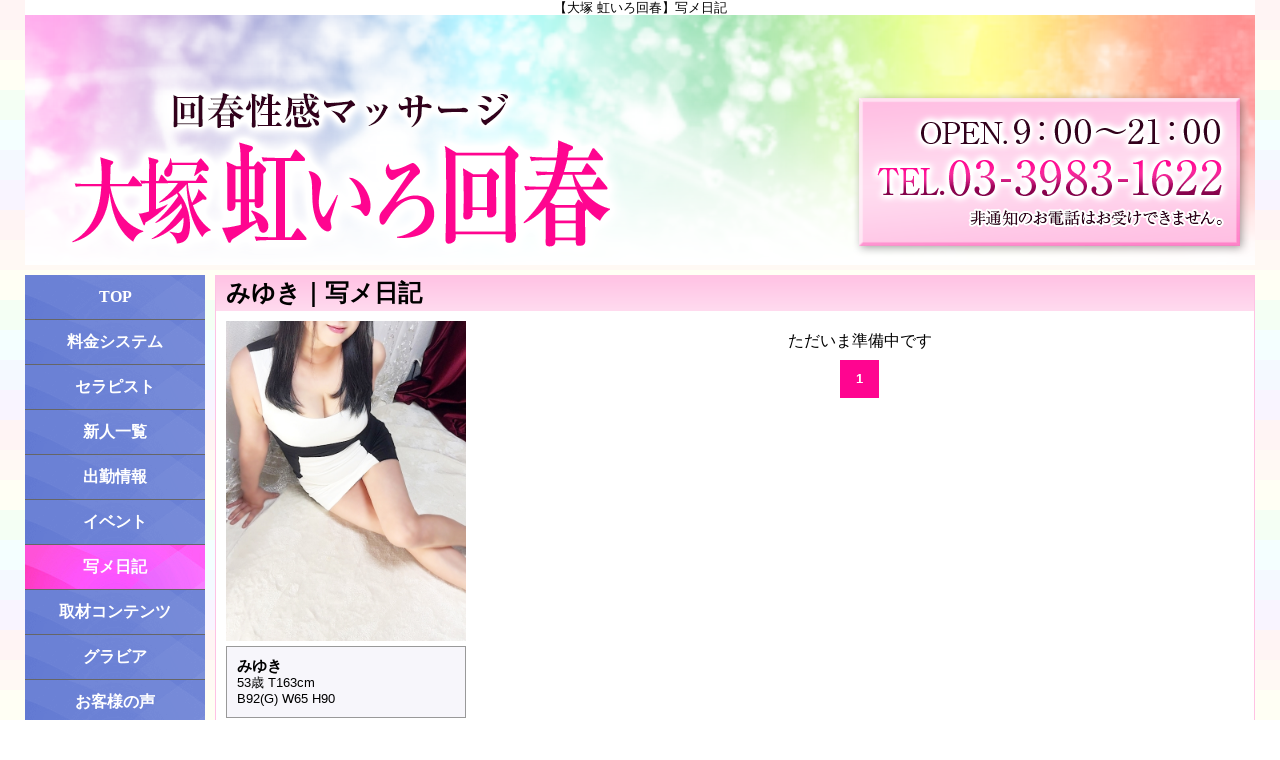

--- FILE ---
content_type: text/html; charset=UTF-8
request_url: https://otsuka-nijiirokaishun.com/lady/8133/blog/?date=20231203
body_size: 4576
content:
<!DOCTYPE html><html lang="ja"><head><meta charset="UTF-8"><meta name="robots" content="INDEX,FOLLOW"><meta name="viewport" content="width=device-width"><title>写メ日記 【大塚 虹いろ回春】</title><meta property="og:title" content="写メ日記 【大塚 虹いろ回春】"><meta name="keywords" content="大塚,巣鴨,風俗,人妻,熟女,出張,回春,性感,エステ,マッサージ"><meta name="description" content="東京大塚の人妻熟女風俗/出張型の回春性感マッサージ【大塚 虹いろ回春】の写メ日記ページ。洗体・密着リラックスマッサージ・エロ回春マッサージで五感の全てを刺激し未体験の快楽に導きます。"><meta property="og:description" content="東京大塚の人妻熟女風俗/出張型の回春性感マッサージ【大塚 虹いろ回春】の写メ日記ページ。洗体・密着リラックスマッサージ・エロ回春マッサージで五感の全てを刺激し未体験の快楽に導きます。"><meta property="og:type" content="webpage"><meta property="og:url" content="https://otsuka-nijiirokaishun.com/"><meta property="og:image" content="https://imgsrv.jp/shop/39/parts/og-image.png"><meta name="twitter:card" content="summary_large_image"><link rel="dns-prefetch" href="https://imgsrv.jp/"><link rel="alternate" media="only screen and (max-width: 640px)" href="https://otsuka-nijiirokaishun.com/sp/lady/8133/blog/?date=20231203"><link rel="alternate" media="handheld" href="http://otsuka-nijiirokaishun.com/m/lady/8133/blog/?date=20231203"><link rel="canonical" href="https://otsuka-nijiirokaishun.com/lady/8133/blog/"><link rel="stylesheet" href="/css/blog_lady.css?594"><link rel="shortcut icon" href="https://imgsrv.jp/shop/39/parts/favicon.ico?594" type="image/x-icon"><script src="https://ajax.googleapis.com/ajax/libs/jquery/3.3.1/jquery.min.js"></script><link href="/js/lib/fontawesome/css/all.min.css" rel="stylesheet"><link href="/rss8133.xml" rel="alternate" type="application/rss+xml"><script> (function(i,s,o,g,r,a,m){i['GoogleAnalyticsObject']=r;i[r]=i[r]||function(){ (i[r].q=i[r].q||[]).push(arguments)},i[r].l=1*new Date();a=s.createElement(o), m=s.getElementsByTagName(o)[0];a.async=1;a.src=g;m.parentNode.insertBefore(a,m) })(window,document,'script','https://www.google-analytics.com/analytics.js','ga'); ga('create', 'UA-107733545-1', 'auto'); ga('send', 'pageview');</script><script type="text/javascript"> (function(c,l,a,r,i,t,y){ c[a]=c[a]||function(){(c[a].q=c[a].q||[]).push(arguments)}; t=l.createElement(r);t.async=1;t.src="https://www.clarity.ms/tag/"+i; y=l.getElementsByTagName(r)[0];y.parentNode.insertBefore(t,y); })(window, document, "clarity", "script", "40kd6vjj76");</script></head><body id="blog_lady"><div id="wrapper"><header id="header"><div class="cBlock"><div id="logo"><a href="/top/"> <p class="forpc">大塚 虹いろ回春</p></a></div><h1 class="description">【大塚 虹いろ回春】写メ日記 </h1></div></header><div id="container" class="clearfix"><nav id="globalNav"><div class="cBlock"><ul class="clearfix"><li class="navTop"><a href="/top/">TOP</a></li><li class="navSystem"><a href="/system/">料金システム</a></li><li class="navLady"><a href="/lady/">セラピスト</a></li><li class="navNewface"><a href="/newface/">新人一覧</a></li><li class="navSchedule"><a href="/schedule/">出勤情報</a></li><li class="navEvent"><a href="/event/">イベント</a></li><li class="navBlog current"><a href="/blog/">写メ日記</a></li><li class="navFree87"><a href="/free/87/">取材コンテンツ</a></li><li class="navGravure"><a href="/gravure/">グラビア</a></li><li class="navVoice"><a href="/voice/">お客様の声</a></li><li class="navFree56"><a href="/free/56/">プレイ漫画</a></li><li class="navReserve"><a href="/reserve/">WEB予約</a></li><li class="navContact"><a href="/contact/">お問い合わせ</a></li><li class="navJob"><a href="/job/">求人情報</a></li><li class="navHotel"><a href="/hotel/">おすすめホテル</a></li></ul></div><div class="navFree"><div><div class="instagram"><a href="https://www.instagram.com/nijiiro_kaisyun/" target="_blank"><img src="https://imgsrv.jp/shop/39/parts/icon_sns_instagram.png">Instagramはこちら</a></div></div></div><div class="navFree"><div><div class="bluesky"><a href="https://bsky.app/profile/otsukanijiiro.bsky.social" target="_blank"><img src="https://imgsrv.jp/shop/39/parts/icon_sns_bluesky.png">Blueskyはこちら</a></div></div></div><div class="navFree"><div><a href="/job/" title="求人情報"><img src="https://imgsrv.jp/shop/39/files/69d310e7ddb7465729.jpg"></a></div></div><div class="navFree"><div><div class="fujoho_custom_banner" style="position: relative;width: 100%;height: 430px;margin: 0 auto;"><a class="fujoho_header_area" target="_blank" href="https://fujoho.jp/index.php?p=shop_girl_blog_list&id=44409" style="height: 40px;line-height: 40px;padding: 0 7px;display: block;background-color: #ff63c8;text-decoration: none;text-align: left;" onmouseover="this.style.opacity=.6;" onmouseout="this.style.opacity=1;"><span class="fujoho_banner_title" style="font-size: 16px;font-weight: bold;color: #fff;text-shadow: 1px 1px 0 #ee4bb4;">ヒメ日記</span><span class="fujoho_btn_more" style="border-radius: 3px;font-size: 12px;color: #fff;height: 26px;line-height: 26px;display: inline-block;float: right;margin-top: 7px;padding: 0 6px;letter-spacing: -0.3px;background-color: #cf2d96;">もっと見る<span class="fujoho_btn_chevron_icon" style="margin-left: 2px;">&raquo;</span></span></a><div class="fujoho_iphone_scroll_size_box" style="height: 350px;margin: 0 auto;overflow: auto;-webkit-overflow-scrolling: touch;border-left: solid 1px #ff63c8;border-right: solid 1px #ff63c8;"><iframe class="fujoho_contents_box" frameborder="0" src="https://fujoho.jp/index.php?p=shop_girl_blog_list&id=44409&ct=color_diary_pink&iframe=ON2" style="width: 100%;height: 100%;display: block;"></iframe></div><div class="fujoho_footer_area" style="position: absolute;bottom: 0;width: 100%;padding: 10px 0;line-height: 19px;text-align: center;color: #fff;background-color: #ff63c8;text-shadow: 1px 1px 0px #cf2d96;text-decoration: none;"><div class="fujoho_centering_box"><a class="fujoho_area_works_name" target="_blank" href="https://fujoho.jp/index.php?p=shop_list&s=91&k=2" style="font-size: 12px;color: #fff;display: inline-block;white-space: nowrap;overflow: hidden;text-overflow: ellipsis;max-width: 100%;vertical-align: text-bottom;text-decoration: none;">大塚デリヘル</a><a class="fujoho_site_name" target="_blank" href="https://fujoho.jp" style="font-size: 15px;font-weight: 700;color: #fff;margin-left: 3px;display: inline-block;white-space: nowrap;overflow: hidden;text-overflow: ellipsis;max-width: 100%;vertical-align: text-bottom;text-decoration: none;">口コミ風俗情報局</a></div></div></div></div></div><div class="navFree"><div><div style='width:170px;height:660px;overflow:auto;-webkit-overflow-scrolling:touch;'><iframe style='width:100%;height:630px;border:none;' src='https://api.purelovers.com/official/widget/?mode=movie&shop_id=15818&display_column_number=1&display_line_number=5&width=170&widget_type=1&tit-color=dcdcdc&tit-font-color=000000&widget_display_type=3&height=1193&contents_width=170&contents_height=114' ></iframe></div></div></div></nav><div id="content" class="cBlock"><section><h1 class="pageTtl"><span>みゆき｜写メ日記</span></h1><div class="inner clearfix"><div class="pt10 clearfix"><aside id="side"><div id="ladyData"> <figure><a href="/lady/8133/"><img src="https://imgsrv.jp/shop/39/lady/de5a5cce964c02d018.jpg" alt="みゆき"></a></figure> <div class="txtData"> <em class="ladyName">みゆき</em> <span class="ladyProf">53歳 T163cm <br>B92(G) W65 H90</span> </div></div><section id="newest"> <h1 class="secTtl">最新記事</h1> <div class="inner"> <ul> <li><a href="/blog/110538/">みゆきです</a></li> <li><a href="/blog/110210/">みゆきです</a></li> <li><a href="/blog/110117/">みゆきです</a></li> <li><a href="/blog/110074/">みゆきです</a></li> <li><a href="/blog/109924/">みゆきです</a></li> </ul> </div></section><section id="calendar"> <h1 class="secTtl">カレンダー</h1> <div class="inner"> <ul class="nextPrev"> <li><em>2023年12月</em></li> <li><a href="/lady/8133/blog/?date=202401">&gt;&gt;</a></li> </ul> <ul class="week clearfix"> <li class="sun"><span>日</span></li> <li><span>月</span></li> <li><span>火</span></li> <li><span>水</span></li> <li><span>木</span></li> <li><span>金</span></li> <li class="sat"><span>土</span></li> </ul> <ul class="date clearfix"> <li><span>&nbsp;</span></li> <li><span>&nbsp;</span></li> <li><span>&nbsp;</span></li> <li><span>&nbsp;</span></li> <li><span>&nbsp;</span></li> <li><span>1</span></li> <li><span>2</span></li> <li><span>3</span></li> <li><span>4</span></li> <li><span>5</span></li> <li><span>6</span></li> <li><span>7</span></li> <li><span>8</span></li> <li><span>9</span></li> <li><span>10</span></li> <li><span>11</span></li> <li><span>12</span></li> <li><span>13</span></li> <li><span>14</span></li> <li><span>15</span></li> <li><span>16</span></li> <li><span>17</span></li> <li><span>18</span></li> <li><span>19</span></li> <li><span>20</span></li> <li><span>21</span></li> <li><span>22</span></li> <li><span>23</span></li> <li><span>24</span></li> <li><span>25</span></li> <li><span>26</span></li> <li><span>27</span></li> <li><span>28</span></li> <li><span>29</span></li> <li><span>30</span></li> <li><span>31</span></li> <li><span>&nbsp;</span></li> <li><span>&nbsp;</span></li> <li><span>&nbsp;</span></li> <li><span>&nbsp;</span></li> <li><span>&nbsp;</span></li> <li><span>&nbsp;</span></li> </ul> </div></section><section id="archive"> <h1 class="secTtl">アーカイブ</h1> <div class="inner"> <ul> <li><a href="/lady/8133/blog/?date=202602">2026/02</a> (1)</li> <li><a href="/lady/8133/blog/?date=202601">2026/01</a> (3)</li> <li><a href="/lady/8133/blog/?date=202512">2025/12</a> (3)</li> <li><a href="/lady/8133/blog/?date=202511">2025/11</a> (3)</li> <li><a href="/lady/8133/blog/?date=202510">2025/10</a> (3)</li> <li><a href="/lady/8133/blog/?date=202509">2025/09</a> (6)</li> <li><a href="/lady/8133/blog/?date=202508">2025/08</a> (2)</li> </ul> </div></section><section id="ladyList"> <h1 class="secTtl">キャスト別一覧</h1> <div class="inner"> <ul> <li><a href="/lady/12865/blog/">すず</a> (2)</li> <li><a href="/lady/12783/blog/">りんか</a> (45)</li> <li><a href="/lady/12767/blog/">れい</a> (21)</li> <li><a href="/lady/12758/blog/">おとは</a> (2)</li> <li><a href="/lady/12685/blog/">みつ</a> (28)</li> <li><a href="/lady/12655/blog/">こころ</a> (135)</li> <li><a href="/lady/12592/blog/">ことみ</a> (1)</li> <li><a href="/lady/12574/blog/">はな</a> (133)</li> <li><a href="/lady/12563/blog/">そら</a> (7)</li> <li><a href="/lady/12235/blog/">ひびき</a> (93)</li> <li><a href="/lady/12189/blog/">あずさ</a> (69)</li> <li><a href="/lady/11974/blog/">もね</a> (55)</li> <li><a href="/lady/11777/blog/">じゅりあ</a> (15)</li> <li><a href="/lady/11386/blog/">あやな</a> (26)</li> <li><a href="/lady/10184/blog/">さやか</a> (12)</li> <li><a href="/lady/8471/blog/">はづき</a> (53)</li> <li><a href="/lady/8133/blog/">みゆき</a> (21)</li> <li><a href="/lady/10596/blog/">ようか</a> (7)</li> <li><a href="/lady/4849/blog/">らん</a> (126)</li> <li><a href="/lady/7015/blog/">わか</a> (7)</li> <li><a href="/lady/1370/blog/">やよい</a> (32)</li> <li><a href="/lady/1242/blog/">まい</a> (21)</li> <li><a href="/lady/1246/blog/">さくら</a> (118)</li> <li><a href="/lady/8944/blog/">ちどり</a> (36)</li> <li><a href="/lady/10238/blog/">しゅり</a> (7)</li> </ul> </div></section></aside><div id="main"><p class="nodata mt10 mb10">ただいま準備中です</p><ul class="pager mb10"><li class="current"><span>1</span></li></ul></div></div></div></section></div></div><footer id="footer"><div class="cBlock"><ul id="footNav"><li><a href="/top/">TOP</a></li><li><a href="/system/">料金システム</a></li><li><a href="/lady/">セラピスト</a></li><li><a href="/newface/">新人一覧</a></li><li><a href="/schedule/">出勤情報</a></li><li><a href="/event/">イベント</a></li><li><a href="/blog/">写メ日記</a></li><li><a href="/free/87/">取材コンテンツ</a></li><li><a href="/gravure/">グラビア</a></li><li><a href="/voice/">お客様の声</a></li><li><a href="/free/56/">プレイ漫画</a></li><li><a href="/reserve/">WEB予約</a></li><li><a href="/contact/">お問い合わせ</a></li><li><a href="/job/">求人情報</a></li><li><a href="/hotel/">おすすめホテル</a></li><li><a href="/link/">リンク</a></li></ul><div class="copyR"> <div class="p">東京都大塚出張・人妻熟女回春性感マッサージ【大塚 虹いろ回春】</div> <p>&copy; <a href="/">大塚 虹いろ回春</a></p> <p><a href="https://hp-lightning.jp/" target="_blank">高品質ホームページ制作 ライトニング</a></p></div></div></footer></div><script defer src="/js/web/common.js"></script><p id="page-top"><a href="#wrap">ページTOP</a></p><script type="application/ld+json">{ "@context": "http://schema.org", "@type": "BreadcrumbList", "name": "大塚 虹いろ回春", "url": "https://otsuka-nijiirokaishun.com", "itemListElement": [ { "@type": "ListItem", "position": 1, "item": { "@id": "https://otsuka-nijiirokaishun.com/", "name": "認証ページ" } }, { "@type": "ListItem", "position": 2, "item": { "@id": "https://otsuka-nijiirokaishun.com/top/", "name": "TOP" } }, { "@type": "ListItem", "position": 3, "item": { "@id": "https://otsuka-nijiirokaishun.com/lady/", "name": "セラピスト" } }, { "@type": "ListItem", "position": 4, "item": { "@id": "https://otsuka-nijiirokaishun.com/lady/8133/", "name": "みゆき" } }, { "@type": "ListItem", "position": 5, "item": { "@id": "https://otsuka-nijiirokaishun.com/lady/8133/blog/", "name": "写メ日記" } } ]
}</script></body></html>

--- FILE ---
content_type: text/html; charset=UTF-8
request_url: https://fujoho.jp/index.php?p=shop_girl_blog_list&id=44409&ct=color_diary_pink&iframe=ON2
body_size: 7238
content:
<!DOCTYPE html PUBLIC "-//W3C//DTD XHTML 1.0 Transitional//EN" "http://www.w3.org/TR/xhtml1/DTD/xhtml1-transitional.dtd">
<html xmlns="http://www.w3.org/1999/xhtml" xml:lang="ja" lang="ja">
<head>
<meta http-equiv="content-type" content="text/html; charset=utf-8" /><meta http-equiv="content-style-type" content="text/css" /><meta http-equiv="content-script-type" content="text/javascript" /><meta http-equiv="X-UA-Compatible" content="IE=Edge,chrome=1" /><meta name="referrer" content="unsafe-url" /><meta name="keywords" content="大塚 虹いろ回春,出張回春エステ,大塚発・近郊,ヒメ日記" /><title>ヒメ日記｜大塚 虹いろ回春（大塚/デリヘル）</title>
<link rel="canonical" href="https://fujoho.jp/index.php?p=shop_girl_blog_list&amp;id=44409" />
<link rel="next" href="https://fujoho.jp/index.php?p=shop_girl_blog_list&amp;id=44409&amp;b=1" /><style>body,p,table,tr,td,th,img,ul,ol,li,h1,h2,h3,h4,dt,dd,dl,hr,form,pre {margin:0;padding:0;border: 0;outline: 0;text-align:left;vertical-align:top;text-decoration:none;font-weight:normal;font-style:normal;font-family:'Hiragino Kaku Gothic ProN', Meiryo, sans-serif;font-size:12px;}body {color:#666666;background-color:#FFFFFF;-webkit-text-size-adjust: 100%;}img {vertical-align:middle;}a {color:#0066FF;text-decoration:none;}a,a img {transition-property: all;transition-duration: 0.1s;transition-timing-function:linear;}a:hover {color:#ff0000;}html {background-color: #f8f8f8;}</style><link rel="stylesheet" type="text/css" href="/parts/fujoho-colors-pc3.css" />

<link rel="stylesheet" type="text/css" href="/parts/font-awesome-4.7.0/css/font-awesome.min.css" /><style>.pagination_area {overflow: hidden;text-align: center;}.pagination {white-space: nowrap;overflow-x: auto;overflow-y: hidden;display: inline-block;margin: 0 0 5px 0;border-radius: 4px;}.pagination li {display: inline-block;}.pagination li a,.pagination li span {color: #666666;position: relative;float: left;padding: 6px 12px;margin-left: -1px;line-height: 1.428571429;text-decoration: none;background-color: #ffffff;border: 1px solid #dddddd;}.pagination li:first-child a,.pagination li:first-child span {margin-left: 0;border-bottom-left-radius: 4px;border-top-left-radius: 4px;}.pagination li:last-child a,.pagination li:last-child span {border-top-right-radius: 4px;border-bottom-right-radius: 4px;}.pagination li a:hover,.pagination li span:hover,.pagination li a:focus,.pagination li span:focus {background-color: #eeeeee;}.pagination .active a,.pagination .active span,.pagination .active a:hover,.pagination .active span:hover,.pagination .active a:focus,.pagination .active span:focus {z-index: 2;color: #ffffff;cursor: default;background-color: #dddddd;border-color: #dddddd;}.pagination .disabled span,.pagination .disabled a,.pagination .disabled a:hover,.pagination .disabled a:focus {color: #999999;cursor: not-allowed;background-color: #ffffff;border-color: #dddddd;}.number_area {text-align: center;font-size: 11px;margin-top: 2px;}html {background-color: #f8f8f8;}#contents_area {background: #fff;overflow-x: hidden;}.header_area .fa-angle-right {font-size: 14px;margin-left: 5px;}.girl_list_area {display: block;background-color: #fff;padding-bottom: 60px;min-height: 400px;}.girl-list-frame {display: block;padding: 10px 5px 5px 5px;}a.girl-list-frame:hover {opacity: 0.5;}.girl-frame {display: inline-block;width: 190px;height: 90px;text-align: left;position: relative;overflow: hidden;margin-bottom: 5px;vertical-align: bottom;}a.girl-frame:hover {opacity: 0.5;}.girl-frame .girl-img-box {position: absolute;width: 90px;height: 90px;background: #eee;text-align: center;}.girl-frame .girl-img {height: 90px;}.girl-frame .girl-prof {font-size: 12px;line-height: 16px;color: #666;margin-left: 97px;padding-right: 7px;}.girl-frame .girl-prof .update-time, .girl-frame .girl-prof .girl-name {white-space: nowrap;overflow: hidden;text-overflow: ellipsis;}.girl-frame .girl-prof .blog-title {max-height: 4em;overflow: hidden;white-space: normal;-webkit-line-clamp: 3;-webkit-box-orient: vertical;display: -webkit-box;}.girl-frame .update-time {font-size: 11px;}.girl-frame .girl-name {font-size: 11px;margin-top: 5px;}.list_area_footer {background-color: #f3f3f3;padding: 10px 5px 10px 5px;overflow: hidden;}.pankuzu_area {line-height: 14px;margin: 5px 0 0 5px;overflow: hidden;}ul.page_nav {white-space: nowrap;text-align: center;}ul.page_nav li {display: inline-block;font-size: 11px;}ul.page_nav li a {color: #000;font-weight: bold;}ul.page_nav li span.link_text:hover {text-decoration: underline;}ul.page_nav li a:after {font-family: 'FontAwesome';content: "\f105";opacity: 0.5;font-size: 13px;text-decoration: none;font-weight: normal;margin: 0 3px;}.blog-title {color: #ff63c8;}.clearfix:after {content: " ";display: block;clear: both;}.nodata {padding: 65px 0 400px 0;font-size: 14px;font-weight: bold;color: #ccc;text-align: center;}@media (min-width: 190px) {.girl-list-frame {width: 190px;margin: 0 auto;text-align: left;}.pagination_area {width: 195px;margin: 0 auto;}.pankuzu_area {width: 190px;margin-left: auto;margin-right: auto;}}@media (min-width: 380px) {.girl-list-frame {width: 380px;margin: 0 auto;text-align: left;}.pagination_area {width: 385px;margin: 0 auto;}.pankuzu_area {width: 380px;margin-left: auto;margin-right: auto;}}@media (min-width: 570px) {.girl-list-frame {width: 570px;margin: 0 auto;text-align: left;}.pagination_area {width: 575px;margin: 0 auto;}.pankuzu_area {width: 570px;margin-left: auto;margin-right: auto;}}@media (min-width: 760px) {.girl-list-frame {width: 760px;margin: 0 auto;text-align: left;}.pagination_area {width: 765px;margin: 0 auto;}.pankuzu_area {width: 760px;margin-left: auto;margin-right: auto;}}@media (min-width: 950px) {.girl-list-frame {width: 950px;margin: 0 auto;text-align: left;}.pagination_area {width: 955px;margin: 0 auto;}.pankuzu_area {width: 950px;margin-left: auto;margin-right: auto;}}@media (min-width: 1140px) {.girl-list-frame {width: 1140px;margin: 0 auto;text-align: left;}.pagination_area {width: 1145px;margin: 0 auto;}.pankuzu_area {width: 1140px;margin-left: auto;margin-right: auto;}}.girl_img_box_thumbnail_movie_mark {width: 40px;height: 40px;position:absolute;top: 0;bottom: 0;left: 0;right: 0;margin: auto;}.girl-img-box-fav-girl-sign {position: absolute;top: 0;right: 0;bottom: 0;left: 0;display: block;margin: auto;width: 75px;height: auto;}</style><style>.iframe_link_area {max-width: 375px;width: calc(100% - 20px);margin: 0 auto 10px;}.iframe_link_item {color: #000;font-size: 12px;text-align: center;border: 1px solid #333;display: block;box-sizing: border-box;background-color: #FFFFFF;background-image: url(https://img.fujoho.jp/share/fa/chevron-right-solid_333333.svg);background-position: top 50% right 10px;background-size: 8px 12px;background-repeat: no-repeat;border-radius: 5px;-webkit-box-shadow: #707070 0 1px 0;box-shadow: #707070 0 1px 0;padding: 2px 20px 2px 6px;}.iframe_link_item:nth-of-type(n+2){margin-top: 6px;}.iframe_link_item:hover{color: #000;opacity: .6;}/* end pc_shop@pc_shop_custom_banner_css */</style><base target="_top" /><script>(function(w,d,s,l,i){ w[l]=w[l]||[];w[l].push({ 'gtm.start':
new Date().getTime(),event:'gtm.js'});var f=d.getElementsByTagName(s)[0],
j=d.createElement(s),dl=l!='dataLayer'?'&l='+l:'';j.async=true;j.src=
'https://www.googletagmanager.com/gtm.js?id='+i+dl;f.parentNode.insertBefore(j,f);
})(window,document,'script','dataLayer','GTM-WSHWSL7');</script>
<script async src="https://www.googletagmanager.com/gtag/js?id=G-28LFXH01BH"></script><script>
  window.dataLayer = window.dataLayer || [];
  function gtag(){ dataLayer.push(arguments);}
  gtag('js', new Date());

  gtag('config', 'G-28LFXH01BH');
</script><script async src="https://www.googletagmanager.com/gtag/js?id=G-F4GDNNMD6Z"></script><script>window.dataLayer = window.dataLayer || [];function gtag(){ dataLayer.push(arguments);}gtag('js', new Date());gtag('config', 'G-F4GDNNMD6Z');</script></head><body><noscript><iframe src="https://www.googletagmanager.com/ns.html?id=GTM-WSHWSL7" height="0" width="0" style="display:none;visibility:hidden"></iframe></noscript>

<div id="contents_area"><div class="girl_list_area"><div class="girl-list-frame"><a class="girl-frame" target="_blank" href="/index.php?p=shop_girl_blog&id=205512325&shopId=44409&girlId=1018528&amp;cstban=shopGirlBlog_44409_1018528_FHZpRBc"><div class="girl-img-box"><img src="https://img.fujoho.jp/public/img_girl_blog/1018528/6980a4faecdb1/blog6980a4fb155704.81506885_100.jpg" alt="さくら 大塚 虹いろ回春（大塚/デリヘル）" class="girl-img" /></div><div class="girl-prof"><div class="blog-title">春なのに</div><div class="update-time">2/2 22:22</div><div class="girl-name">さくら</div></div></a><a class="girl-frame" target="_blank" href="/index.php?p=shop_girl_blog&id=205509415&shopId=44409&girlId=5418273&amp;cstban=shopGirlBlog_44409_5418273_NicHaCg"><div class="girl-img-box"><img src="https://img.fujoho.jp/public/img_girl_blog/5418273/69809b252e8fa/blog69809b25a12ae2.48322003_100.jpg" alt="こころ 大塚 虹いろ回春（大塚/デリヘル）" class="girl-img" /></div><div class="girl-prof"><div class="blog-title">こころより御礼 2/1(日)15:30時にお会いしたY様へ</div><div class="update-time">2/2 21:40</div><div class="girl-name">こころ</div></div></a><a class="girl-frame" target="_blank" href="/index.php?p=shop_girl_blog&id=205509209&shopId=44409&girlId=5418273&amp;cstban=shopGirlBlog_44409_5418273_NicHaCg"><div class="girl-img-box"><img src="https://img.fujoho.jp/public/img_girl_blog/5418273/69809a3aefaad/blog69809a3b686301.50603074_100.jpg" alt="こころ 大塚 虹いろ回春（大塚/デリヘル）" class="girl-img" /></div><div class="girl-prof"><div class="blog-title">こころより御礼 2/1(日)11時にお会いしたY様へ</div><div class="update-time">2/2 21:36</div><div class="girl-name">こころ</div></div></a><a class="girl-frame" target="_blank" href="/index.php?p=shop_girl_blog&id=205508589&shopId=44409&girlId=5431918&amp;cstban=shopGirlBlog_44409_5431918_MEQxV3A"><div class="girl-img-box"><img src="https://img.fujoho.jp/public/img_girl_blog/5431918/698098923e0f3/blog69809892600ee6.97677846_100.jpg" alt="みつ 大塚 虹いろ回春（大塚/デリヘル）" class="girl-img" /></div><div class="girl-prof"><div class="blog-title">シフトのお知らせ</div><div class="update-time">2/2 21:29</div><div class="girl-name">みつ</div></div></a><a class="girl-frame" target="_blank" href="/index.php?p=shop_girl_blog&id=205490399&shopId=44409&girlId=5488646&amp;cstban=shopGirlBlog_44409_5488646_IwVyiCk"><div class="girl-img-box"><img src="https://img.fujoho.jp/public/img_girl_blog/5488646/6980604dddf38/blog6980604e167ed5.43354409_100.jpg" alt="りんか 大塚 虹いろ回春（大塚/デリヘル）" class="girl-img" /></div><div class="girl-prof"><div class="blog-title">ダンディーM殿 180分 お礼</div><div class="update-time">2/2 17:29</div><div class="girl-name">りんか</div></div></a><a class="girl-frame" target="_blank" href="/index.php?p=shop_girl_blog&id=205468469&shopId=44409&girlId=4896784&amp;cstban=shopGirlBlog_44409_4896784_MyOBgIY"><div class="girl-img-box"><img src="https://img.fujoho.jp/public/img_girl_blog/4896784/698012c72528c/blog698012c76da873.26431343_100.jpg" alt="あやな 大塚 虹いろ回春（大塚/デリヘル）" class="girl-img" /></div><div class="girl-prof"><div class="blog-title">明日出勤</div><div class="update-time">2/2 11:58</div><div class="girl-name">あやな</div></div></a><a class="girl-frame" target="_blank" href="/index.php?p=shop_girl_blog&id=205468144&shopId=44409&girlId=5048313&amp;cstban=shopGirlBlog_44409_5048313_NwUmEGc"><div class="girl-img-box"><img src="https://img.fujoho.jp/public/img_girl_blog/5048313/698011ec97516/blog698011ecad5fe4.38225506_100.jpg" alt="じゅりあ 大塚 虹いろ回春（大塚/デリヘル）" class="girl-img" /></div><div class="girl-prof"><div class="blog-title">今週の出勤予定☆じゅりあ</div><div class="update-time">2/2 11:52</div><div class="girl-name">じゅりあ</div></div></a><a class="girl-frame" target="_blank" href="/index.php?p=shop_girl_blog&id=205466845&shopId=44409&girlId=3797960&amp;cstban=shopGirlBlog_44409_3797960_NkJ3dUE"><div class="girl-img-box"><img src="https://img.fujoho.jp/public/img_girl_blog/3797960/69800d6880c2a/blog69800d68a48e78.70196786_100.jpg" alt="みゆき 大塚 虹いろ回春（大塚/デリヘル）" class="girl-img" /></div><div class="girl-prof"><div class="blog-title">みゆきです</div><div class="update-time">2/2 11:29</div><div class="girl-name">みゆき</div></div></a><a class="girl-frame" target="_blank" href="/index.php?p=shop_girl_blog&id=205464382&shopId=44409&girlId=5488646&amp;cstban=shopGirlBlog_44409_5488646_IwVyiCk"><div class="girl-img-box"><img src="https://img.fujoho.jp/public/img_girl_blog/5488646/69800094a40cf/blog69800094bcad87.74817445_100.jpg" alt="りんか 大塚 虹いろ回春（大塚/デリヘル）" class="girl-img" /></div><div class="girl-prof"><div class="blog-title">全身解放リフレッシュ紳士M殿 お礼</div><div class="update-time">2/2 10:28</div><div class="girl-name">りんか</div></div></a><a class="girl-frame" target="_blank" href="/index.php?p=shop_girl_blog&id=205463573&shopId=44409&girlId=5204820&amp;cstban=shopGirlBlog_44409_5204820_JBlJdEA"><div class="girl-img-box"><img src="https://img.fujoho.jp/public/img_girl_blog/5204820/697ffcb0d1f52/blog697ffcb10b6f21.07309000_100.jpg" alt="あずさ 大塚 虹いろ回春（大塚/デリヘル）" class="girl-img" /></div><div class="girl-prof"><div class="blog-title">あずさです。出勤中　2月前半シフトと基本シフト</div><div class="update-time">2/2 10:22</div><div class="girl-name">あずさ</div></div></a><a class="girl-frame" target="_blank" href="/index.php?p=shop_girl_blog&id=205459169&shopId=44409&girlId=5379260&amp;cstban=shopGirlBlog_44409_5379260_GSaVhoI"><div class="girl-img-box"><img src="https://img.fujoho.jp/public/img_girl_blog/5379260/697fe76279b3b/blog697fe7629d6123.05393692_100.jpg" alt="はな 大塚 虹いろ回春（大塚/デリヘル）" class="girl-img" /></div><div class="girl-prof"><div class="blog-title">出勤</div><div class="update-time">2/2 08:53</div><div class="girl-name">はな</div></div></a><a class="girl-frame" target="_blank" href="/index.php?p=shop_girl_blog&id=205421881&shopId=44409&girlId=3514678&amp;cstban=shopGirlBlog_44409_3514678_KGN4UTU"><div class="girl-img-box"><img src="https://img.fujoho.jp/public/img_girl_blog/3514678/697f1c6742f2a/blog697f1c6771bb91.26367525_100.jpg" alt="わか 大塚 虹いろ回春（大塚/デリヘル）" class="girl-img" /></div><div class="girl-prof"><div class="blog-title">こんばんは。</div><div class="update-time">2/1 18:27</div><div class="girl-name">わか</div></div></a><a class="girl-frame" target="_blank" href="/index.php?p=shop_girl_blog&id=205418283&shopId=44409&girlId=4896784&amp;cstban=shopGirlBlog_44409_4896784_MyOBgIY"><div class="girl-img-box"><img src="https://img.fujoho.jp/public/img_girl_blog/4896784/697f11299cded/blog697f1129e70748.51836071_100.jpg" alt="あやな 大塚 虹いろ回春（大塚/デリヘル）" class="girl-img" /></div><div class="girl-prof"><div class="blog-title">今週は</div><div class="update-time">2/1 17:39</div><div class="girl-name">あやな</div></div></a><a class="girl-frame" target="_blank" href="/index.php?p=shop_girl_blog&id=205409377&shopId=44409&girlId=1018527&amp;cstban=shopGirlBlog_44409_1018527_M2dzQnI"><div class="girl-img-box"><img src="https://img.fujoho.jp/public/img_girl_blog/1018527/697ef0d2051fe/blog697ef0d2199aa1.23136308_100.jpg" alt="まい 大塚 虹いろ回春（大塚/デリヘル）" class="girl-img" /></div><div class="girl-prof"><div class="blog-title">黒い二月</div><div class="update-time">2/1 15:21</div><div class="girl-name">まい</div></div></a><a class="girl-frame" target="_blank" href="/index.php?p=shop_girl_blog&id=205402619&shopId=44409&girlId=3548454&amp;cstban=shopGirlBlog_44409_3548454_J3AyYIA"><div class="girl-img-box"><img src="https://img.fujoho.jp/public/img_girl_blog/3548454/697ed7449b9f5/blog697ed744c42f16.70074264_100.jpg" alt="らん 大塚 虹いろ回春（大塚/デリヘル）" class="girl-img" /></div><div class="girl-prof"><div class="blog-title">2月も よろしくお願いいたします</div><div class="update-time">2/1 13:32</div><div class="girl-name">らん</div></div></a><a class="girl-frame" target="_blank" href="/index.php?p=shop_girl_blog&id=205402136&shopId=44409&girlId=3548454&amp;cstban=shopGirlBlog_44409_3548454_J3AyYIA"><div class="girl-img-box"><img src="https://img.fujoho.jp/public/img_girl_blog/3548454/697ed562e86ea/blog697ed5631047e3.60985801_100.jpg" alt="らん 大塚 虹いろ回春（大塚/デリヘル）" class="girl-img" /></div><div class="girl-prof"><div class="blog-title">Thank you</div><div class="update-time">2/1 13:24</div><div class="girl-name">らん</div></div></a><a class="girl-frame" target="_blank" href="/index.php?p=shop_girl_blog&id=205397703&shopId=44409&girlId=1018528&amp;cstban=shopGirlBlog_44409_1018528_FHZpRBc"><div class="girl-img-box"><img src="https://img.fujoho.jp/public/img_girl_blog/1018528/697ec66562399/blog697ec665861043.61883745_100.jpg" alt="さくら 大塚 虹いろ回春（大塚/デリヘル）" class="girl-img" /></div><div class="girl-prof"><div class="blog-title">さくら今週の出勤日です</div><div class="update-time">2/1 12:20</div><div class="girl-name">さくら</div></div></a><a class="girl-frame" target="_blank" href="/index.php?p=shop_girl_blog&id=205384208&shopId=44409&girlId=5230288&amp;cstban=shopGirlBlog_44409_5230288_JwaHBTc"><div class="girl-img-box"><img src="https://img.fujoho.jp/public/img_girl_blog/5230288/697e947ad4dfa/blog697e947b01b9a0.95229437_100.jpg" alt="ひびき 大塚 虹いろ回春（大塚/デリヘル）" class="girl-img" /></div><div class="girl-prof"><div class="blog-title">１月ありがとうございます</div><div class="update-time">2/1 08:47</div><div class="girl-name">ひびき</div></div></a><a class="girl-frame" target="_blank" href="/index.php?p=shop_girl_blog&id=205380525&shopId=44409&girlId=5418273&amp;cstban=shopGirlBlog_44409_5418273_NicHaCg"><div class="girl-img-box"><img src="https://img.fujoho.jp/public/img_girl_blog/5418273/697e7e36da26c/blog697e7e372d9760.20547897_100.jpg" alt="こころ 大塚 虹いろ回春（大塚/デリヘル）" class="girl-img" /></div><div class="girl-prof"><div class="blog-title">新人ナースこころ 本日2/1(日)ご予約満了 今後のスケジュール＆状況について</div><div class="update-time">2/1 07:12</div><div class="girl-name">こころ</div></div></a><a class="girl-frame" target="_blank" href="/index.php?p=shop_girl_blog&id=205350752&shopId=44409&girlId=5120131&amp;cstban=shopGirlBlog_44409_5120131_IZRHg2k"><div class="girl-img-box"><img src="https://img.fujoho.jp/public/img_girl_blog/5120131/697de29f563fc/blog697de29f7508a5.19306087_100.jpg" alt="もね 大塚 虹いろ回春（大塚/デリヘル）" class="girl-img" /></div><div class="girl-prof"><div class="blog-title">今週のお礼来週シフトのお知らせ</div><div class="update-time">1/31 20:08</div><div class="girl-name">もね</div></div></a><a class="girl-frame" target="_blank" href="/index.php?p=shop_girl_blog&id=205349323&shopId=44409&girlId=5418273&amp;cstban=shopGirlBlog_44409_5418273_NicHaCg"><div class="girl-img-box"><img src="https://img.fujoho.jp/public/img_girl_blog/5418273/697ddf126ea89/blog697ddf12da0975.38156634_100.jpg" alt="こころ 大塚 虹いろ回春（大塚/デリヘル）" class="girl-img" /></div><div class="girl-prof"><div class="blog-title">新人ナースこころ 明日2/1(日)ご予約満了 今後のスケジュール＆状況について</div><div class="update-time">1/31 19:53</div><div class="girl-name">こころ</div></div></a><a class="girl-frame" target="_blank" href="/index.php?p=shop_girl_blog&id=205349249&shopId=44409&girlId=5204820&amp;cstban=shopGirlBlog_44409_5204820_JBlJdEA"><div class="girl-img-box"><img src="https://img.fujoho.jp/public/img_girl_blog/5204820/697dded6179bb/blog697dded639f8e2.32289970_100.jpg" alt="あずさ 大塚 虹いろ回春（大塚/デリヘル）" class="girl-img" /></div><div class="girl-prof"><div class="blog-title">あずさです。次回出勤は、2月です。2月前半シフトと基本シフト</div><div class="update-time">1/31 19:52</div><div class="girl-name">あずさ</div></div></a><a class="girl-frame" target="_blank" href="/index.php?p=shop_girl_blog&id=205340503&shopId=44409&girlId=5230288&amp;cstban=shopGirlBlog_44409_5230288_JwaHBTc"><div class="girl-img-box"><img src="https://img.fujoho.jp/public/img_girl_blog/5230288/697dc5648f7a0/blog697dc564b12db8.66465497_100.jpg" alt="ひびき 大塚 虹いろ回春（大塚/デリヘル）" class="girl-img" /></div><div class="girl-prof"><div class="blog-title">１月ラスト</div><div class="update-time">1/31 18:03</div><div class="girl-name">ひびき</div></div></a><a class="girl-frame" target="_blank" href="/index.php?p=shop_girl_blog&id=205317657&shopId=44409&girlId=1018528&amp;cstban=shopGirlBlog_44409_1018528_FHZpRBc"><div class="girl-img-box"><img src="https://img.fujoho.jp/public/img_girl_blog/1018528/697d799252c46/blog697d79926a8ba6.53797168_100.jpg" alt="さくら 大塚 虹いろ回春（大塚/デリヘル）" class="girl-img" /></div><div class="girl-prof"><div class="blog-title">さくら出勤しました</div><div class="update-time">1/31 12:40</div><div class="girl-name">さくら</div></div></a><a class="girl-frame" target="_blank" href="/index.php?p=shop_girl_blog&id=205302641&shopId=44409&girlId=5431918&amp;cstban=shopGirlBlog_44409_5431918_MEQxV3A"><div class="girl-img-box"><img src="https://img.fujoho.jp/public/img_girl_blog/5431918/697d472f06b0e/blog697d472f1e1f57.50600543_100.jpg" alt="みつ 大塚 虹いろ回春（大塚/デリヘル）" class="girl-img" /></div><div class="girl-prof"><div class="blog-title">出勤します</div><div class="update-time">1/31 09:05</div><div class="girl-name">みつ</div></div></a><a class="girl-frame" target="_blank" href="/index.php?p=shop_girl_blog&id=205302059&shopId=44409&girlId=5379260&amp;cstban=shopGirlBlog_44409_5379260_GSaVhoI"><div class="girl-img-box"><img src="https://img.fujoho.jp/public/img_girl_blog/5379260/697d44d76e2d0/blog697d44d7918070.75865292_100.jpg" alt="はな 大塚 虹いろ回春（大塚/デリヘル）" class="girl-img" /></div><div class="girl-prof"><div class="blog-title">スケジュール</div><div class="update-time">1/31 08:55</div><div class="girl-name">はな</div></div></a><a class="girl-frame" target="_blank" href="/index.php?p=shop_girl_blog&id=205298340&shopId=44409&girlId=4896784&amp;cstban=shopGirlBlog_44409_4896784_MyOBgIY"><div class="girl-img-box"><img src="https://img.fujoho.jp/public/img_girl_blog/4896784/697d30b33cbfa/blog697d30b3932485.01483872_100.jpg" alt="あやな 大塚 虹いろ回春（大塚/デリヘル）" class="girl-img" /></div><div class="girl-prof"><div class="blog-title">本日出勤します</div><div class="update-time">1/31 07:29</div><div class="girl-name">あやな</div></div></a><a class="girl-frame" target="_blank" href="/index.php?p=shop_girl_blog&id=205269206&shopId=44409&girlId=5418273&amp;cstban=shopGirlBlog_44409_5418273_NicHaCg"><div class="girl-img-box"><img src="https://img.fujoho.jp/public/img_girl_blog/5418273/697c994c27fc6/blog697c994c94f3e2.76820400_100.jpg" alt="こころ 大塚 虹いろ回春（大塚/デリヘル）" class="girl-img" /></div><div class="girl-prof"><div class="blog-title">新人ナースこころ 怒涛の22連勤‥ ラスト出勤日2/1(日)残り2枠</div><div class="update-time">1/30 20:43</div><div class="girl-name">こころ</div></div></a><a class="girl-frame" target="_blank" href="/index.php?p=shop_girl_blog&id=205263983&shopId=44409&girlId=1018528&amp;cstban=shopGirlBlog_44409_1018528_FHZpRBc"><div class="girl-img-box"><img src="https://img.fujoho.jp/public/img_girl_blog/1018528/697c8ac390264/blog697c8ac40f0be0.20172290_100.jpg" alt="さくら 大塚 虹いろ回春（大塚/デリヘル）" class="girl-img" /></div><div class="girl-prof"><div class="blog-title">さくらです</div><div class="update-time">1/30 19:41</div><div class="girl-name">さくら</div></div></a><a class="girl-frame" target="_blank" href="/index.php?p=shop_girl_blog&id=205261857&shopId=44409&girlId=5230288&amp;cstban=shopGirlBlog_44409_5230288_JwaHBTc"><div class="girl-img-box"><img src="https://img.fujoho.jp/public/img_girl_blog/5230288/697c84e732f72/blog697c84e75e45d8.66600343_100.jpg" alt="ひびき 大塚 虹いろ回春（大塚/デリヘル）" class="girl-img" /></div><div class="girl-prof"><div class="blog-title">ありがとうございます</div><div class="update-time">1/30 19:16</div><div class="girl-name">ひびき</div></div></a><a class="girl-frame" target="_blank" href="/index.php?p=shop_girl_blog&id=205233519&shopId=44409&girlId=3548454&amp;cstban=shopGirlBlog_44409_3548454_J3AyYIA"><div class="girl-img-box"><img src="https://img.fujoho.jp/public/img_girl_blog/3548454/697c2b9ad31f4/blog697c2b9b1a1b02.00402882_100.jpg" alt="らん 大塚 虹いろ回春（大塚/デリヘル）" class="girl-img" /></div><div class="girl-prof"><div class="blog-title">出勤しました</div><div class="update-time">1/30 12:55</div><div class="girl-name">らん</div></div></a><a class="girl-frame" target="_blank" href="/index.php?p=shop_girl_blog&id=205233148&shopId=44409&girlId=3548454&amp;cstban=shopGirlBlog_44409_3548454_J3AyYIA"><div class="girl-img-box"><img src="https://img.fujoho.jp/public/img_girl_blog/3548454/697c2a2f84284/blog697c2a2fa9c410.29969375_100.jpg" alt="らん 大塚 虹いろ回春（大塚/デリヘル）" class="girl-img" /></div><div class="girl-prof"><div class="blog-title">Thank you</div><div class="update-time">1/30 12:49</div><div class="girl-name">らん</div></div></a><a class="girl-frame" target="_blank" href="/index.php?p=shop_girl_blog&id=205231796&shopId=44409&girlId=5488646&amp;cstban=shopGirlBlog_44409_5488646_IwVyiCk"><div class="girl-img-box"><img src="https://img.fujoho.jp/public/img_girl_blog/5488646/697c25f6cf6a5/blog697c25f6ed0c97.84801703_100.jpg" alt="りんか 大塚 虹いろ回春（大塚/デリヘル）" class="girl-img" /></div><div class="girl-prof"><div class="blog-title">「あぁぁぁ幸せぇぇぇ」心境地 K殿 お礼</div><div class="update-time">1/30 12:31</div><div class="girl-name">りんか</div></div></a><a class="girl-frame" target="_blank" href="/index.php?p=shop_girl_blog&id=205225345&shopId=44409&girlId=5488646&amp;cstban=shopGirlBlog_44409_5488646_IwVyiCk"><div class="girl-img-box"><img src="https://img.fujoho.jp/public/img_girl_blog/5488646/697c12426a3fb/blog697c1242da5e23.24145373_100.jpg" alt="りんか 大塚 虹いろ回春（大塚/デリヘル）" class="girl-img" /></div><div class="girl-prof"><div class="blog-title">「あぁぁぁ幸せぇぇぇ」ダンディーK殿 お礼</div><div class="update-time">1/30 11:06</div><div class="girl-name">りんか</div></div></a><a class="girl-frame" target="_blank" href="/index.php?p=shop_girl_blog&id=205223784&shopId=44409&girlId=5505393&amp;cstban=shopGirlBlog_44409_5505393_ESZnKBM"><div class="girl-img-box"><img src="https://img.fujoho.jp/public/img_girl_blog/5505393/697c0b084d444/blog697c0b087e7500.19475979_100.jpg" alt="すず 大塚 虹いろ回春（大塚/デリヘル）" class="girl-img" /></div><div class="girl-prof"><div class="blog-title">おはようございます！</div><div class="update-time">1/30 10:36</div><div class="girl-name">すず</div></div></a><a class="girl-frame" target="_blank" href="/index.php?p=shop_girl_blog&id=205193701&shopId=44409&girlId=1695086&amp;cstban=shopGirlBlog_44409_1695086_FHQCkwI"><div class="girl-img-box"><img src="https://img.fujoho.jp/public/img_girl_blog/1695086/697b5a87199a8/blog697b5a873d4144.55987393_100.jpg" alt="やよい 大塚 虹いろ回春（大塚/デリヘル）" class="girl-img" /></div><div class="girl-prof"><div class="blog-title">こんばんは(*´∀｀*)</div><div class="update-time">1/29 22:03</div><div class="girl-name">やよい</div></div></a><a class="girl-frame" target="_blank" href="/index.php?p=shop_girl_blog&id=205192049&shopId=44409&girlId=5488646&amp;cstban=shopGirlBlog_44409_5488646_IwVyiCk"><div class="girl-img-box"><img src="https://img.fujoho.jp/public/img_girl_blog/5488646/697b54aff255f/blog697b54b07776e1.68924928_100.jpg" alt="りんか 大塚 虹いろ回春（大塚/デリヘル）" class="girl-img" /></div><div class="girl-prof"><div class="blog-title">初体験ドライオーガズム  心境地O殿 お礼</div><div class="update-time">1/29 21:38</div><div class="girl-name">りんか</div></div></a><a class="girl-frame" target="_blank" href="/index.php?p=shop_girl_blog&id=205190841&shopId=44409&girlId=5418273&amp;cstban=shopGirlBlog_44409_5418273_NicHaCg"><div class="girl-img-box"><img src="https://img.fujoho.jp/public/img_girl_blog/5418273/697b50ae4c429/blog697b50ae75ca78.53394490_100.jpg" alt="こころ 大塚 虹いろ回春（大塚/デリヘル）" class="girl-img" /></div><div class="girl-prof"><div class="blog-title">こころより御礼 1/28(水)13時にお会いしたK様へ</div><div class="update-time">1/29 21:21</div><div class="girl-name">こころ</div></div></a><a class="girl-frame" target="_blank" href="/index.php?p=shop_girl_blog&id=205190677&shopId=44409&girlId=5418273&amp;cstban=shopGirlBlog_44409_5418273_NicHaCg"><div class="girl-img-box"><img src="https://img.fujoho.jp/public/img_girl_blog/5418273/697b50396d32b/blog697b5039dfd122.15359391_100.jpg" alt="こころ 大塚 虹いろ回春（大塚/デリヘル）" class="girl-img" /></div><div class="girl-prof"><div class="blog-title">こころより御礼 1/28(水)10:30にお会いしたU様へ</div><div class="update-time">1/29 21:19</div><div class="girl-name">こころ</div></div></a><a class="girl-frame" target="_blank" href="/index.php?p=shop_girl_blog&id=205171444&shopId=44409&girlId=1018527&amp;cstban=shopGirlBlog_44409_1018527_M2dzQnI"><div class="girl-img-box"><img src="https://img.fujoho.jp/public/img_girl_blog/1018527/697b180916c8b/blog697b1809337430.42993506_100.jpg" alt="まい 大塚 虹いろ回春（大塚/デリヘル）" class="girl-img" /></div><div class="girl-prof"><div class="blog-title">春かも</div><div class="update-time">1/29 17:19</div><div class="girl-name">まい</div></div></a><a class="girl-frame" target="_blank" href="/index.php?p=shop_girl_blog&id=205164974&shopId=44409&girlId=5488646&amp;cstban=shopGirlBlog_44409_5488646_IwVyiCk"><div class="girl-img-box"><img src="https://img.fujoho.jp/public/img_girl_blog/5488646/697b02aa1f4af/blog697b02aa492ae6.03472004_100.jpg" alt="りんか 大塚 虹いろ回春（大塚/デリヘル）" class="girl-img" /></div><div class="girl-prof"><div class="blog-title">全身解放   睾丸から前立腺へ  男性の生殖器を高めましょ</div><div class="update-time">1/29 15:48</div><div class="girl-name">りんか</div></div></a><a class="girl-frame" target="_blank" href="/index.php?p=shop_girl_blog&id=205156897&shopId=44409&girlId=3877692&amp;cstban=shopGirlBlog_44409_3877692_QRliABU"><div class="girl-img-box"><img src="https://img.fujoho.jp/public/img_girl_blog/3877692/697ae4a5c673a/blog697ae4a5e16c15.01043862_100.jpg" alt="はづき 大塚 虹いろ回春（大塚/デリヘル）" class="girl-img" /></div><div class="girl-prof"><div class="blog-title">こんにちは</div><div class="update-time">1/29 13:40</div><div class="girl-name">はづき</div></div></a><a class="girl-frame" target="_blank" href="/index.php?p=shop_girl_blog&id=205152125&shopId=44409&girlId=1018528&amp;cstban=shopGirlBlog_44409_1018528_FHZpRBc"><div class="girl-img-box"><img src="https://img.fujoho.jp/public/img_girl_blog/1018528/697ad390bc1f9/blog697ad390d5a9e4.57692846_100.jpg" alt="さくら 大塚 虹いろ回春（大塚/デリヘル）" class="girl-img" /></div><div class="girl-prof"><div class="blog-title">出勤しました</div><div class="update-time">1/29 12:27</div><div class="girl-name">さくら</div></div></a><a class="girl-frame" target="_blank" href="/index.php?p=shop_girl_blog&id=205147312&shopId=44409&girlId=5120131&amp;cstban=shopGirlBlog_44409_5120131_IZRHg2k"><div class="girl-img-box"><img src="https://img.fujoho.jp/public/img_girl_blog/5120131/697ac5162d013/blog697ac516627a74.34651767_100.jpg" alt="もね 大塚 虹いろ回春（大塚/デリヘル）" class="girl-img" /></div><div class="girl-prof"><div class="blog-title">本日出勤</div><div class="update-time">1/29 11:25</div><div class="girl-name">もね</div></div></a><a class="girl-frame" target="_blank" href="/index.php?p=shop_girl_blog&id=205137884&shopId=44409&girlId=5379260&amp;cstban=shopGirlBlog_44409_5379260_GSaVhoI"><div class="girl-img-box"><img src="https://img.fujoho.jp/public/img_girl_blog/5379260/697a9c4254861/blog697a9c42724475.30402067_100.jpg" alt="はな 大塚 虹いろ回春（大塚/デリヘル）" class="girl-img" /></div><div class="girl-prof"><div class="blog-title">出勤</div><div class="update-time">1/29 08:31</div><div class="girl-name">はな</div></div></a><a class="girl-frame" target="_blank" href="/index.php?p=shop_girl_blog&id=205134344&shopId=44409&girlId=5473946&amp;cstban=shopGirlBlog_44409_5473946_NhNlJog"><div class="girl-img-box"><img src="https://img.fujoho.jp/public/img_girl_blog/5473946/697a871fcd9f6/blog697a8720178287.36930413_100.jpg" alt="れい 大塚 虹いろ回春（大塚/デリヘル）" class="girl-img" /></div><div class="girl-prof"><div class="blog-title">【れい】本日出勤します1月ラスト</div><div class="update-time">1/29 07:01</div><div class="girl-name">れい</div></div></a><a class="girl-frame" target="_blank" href="/index.php?p=shop_girl_blog&id=205092768&shopId=44409&girlId=5230288&amp;cstban=shopGirlBlog_44409_5230288_JwaHBTc"><div class="girl-img-box"><img src="https://img.fujoho.jp/public/img_girl_blog/5230288/6979c63b0eb24/blog6979c63b30e199.72176270_100.jpg" alt="ひびき 大塚 虹いろ回春（大塚/デリヘル）" class="girl-img" /></div><div class="girl-prof"><div class="blog-title">今日も一日お疲れ様です</div><div class="update-time">1/28 17:18</div><div class="girl-name">ひびき</div></div></a><a class="girl-frame" target="_blank" href="/index.php?p=shop_girl_blog&id=205086829&shopId=44409&girlId=5379260&amp;cstban=shopGirlBlog_44409_5379260_GSaVhoI"><div class="girl-img-box"><img src="https://img.fujoho.jp/public/img_girl_blog/5379260/6979b28ac1525/blog6979b28ae9c877.74506344_100.jpg" alt="はな 大塚 虹いろ回春（大塚/デリヘル）" class="girl-img" /></div><div class="girl-prof"><div class="blog-title">1/29 出勤</div><div class="update-time">1/28 15:54</div><div class="girl-name">はな</div></div></a><a class="girl-frame" target="_blank" href="/index.php?p=shop_girl_blog&id=205085714&shopId=44409&girlId=5376209&amp;cstban=shopGirlBlog_44409_5376209_h5SWFA"><div class="girl-img-box"><img src="https://img.fujoho.jp/public/img_girl_blog/5376209/6979ae1d4dcaa/blog6979ae1d9bcb42.00470092_100.jpg" alt="そら 大塚 虹いろ回春（大塚/デリヘル）" class="girl-img" /></div><div class="girl-prof"><div class="blog-title">御礼</div><div class="update-time">1/28 15:35</div><div class="girl-name">そら</div></div></a><a class="girl-frame" target="_blank" href="/index.php?p=shop_girl_blog&id=205081433&shopId=44409&girlId=4896784&amp;cstban=shopGirlBlog_44409_4896784_MyOBgIY"><div class="girl-img-box"><img src="https://img.fujoho.jp/public/img_girl_blog/4896784/69799f1ce6cfb/blog69799f1d35e630.68604159_100.jpg" alt="あやな 大塚 虹いろ回春（大塚/デリヘル）" class="girl-img" /></div><div class="girl-prof"><div class="blog-title">次回は…</div><div class="update-time">1/28 14:31</div><div class="girl-name">あやな</div></div></a><a class="girl-frame" target="_blank" href="/index.php?p=shop_girl_blog&id=205078100&shopId=44409&girlId=1018528&amp;cstban=shopGirlBlog_44409_1018528_FHZpRBc"><div class="girl-img-box"><img src="https://img.fujoho.jp/public/img_girl_blog/1018528/697992e661095/blog697992e689e439.18696125_100.jpg" alt="さくら 大塚 虹いろ回春（大塚/デリヘル）" class="girl-img" /></div><div class="girl-prof"><div class="blog-title">さくらです</div><div class="update-time">1/28 13:39</div><div class="girl-name">さくら</div></div></a><a class="girl-frame" target="_blank" href="/index.php?p=shop_girl_blog&id=205068753&shopId=44409&girlId=5120131&amp;cstban=shopGirlBlog_44409_5120131_IZRHg2k"><div class="girl-img-box"><img src="https://img.fujoho.jp/public/img_girl_blog/5120131/6979743222e67/blog697974324c0778.67532558_100.jpg" alt="もね 大塚 虹いろ回春（大塚/デリヘル）" class="girl-img" /></div><div class="girl-prof"><div class="blog-title">本日出勤</div><div class="update-time">1/28 11:28</div><div class="girl-name">もね</div></div></a><a class="girl-frame" target="_blank" href="/index.php?p=shop_girl_blog&id=205060977&shopId=44409&girlId=3877692&amp;cstban=shopGirlBlog_44409_3877692_QRliABU"><div class="girl-img-box"><img src="https://img.fujoho.jp/public/img_girl_blog/3877692/6979539e74624/blog6979539e99f378.79449444_100.jpg" alt="はづき 大塚 虹いろ回春（大塚/デリヘル）" class="girl-img" /></div><div class="girl-prof"><div class="blog-title">お疲れさまです</div><div class="update-time">1/28 09:09</div><div class="girl-name">はづき</div></div></a><a class="girl-frame" target="_blank" href="/index.php?p=shop_girl_blog&id=205055689&shopId=44409&girlId=5418273&amp;cstban=shopGirlBlog_44409_5418273_NicHaCg"><div class="girl-img-box"><img src="https://img.fujoho.jp/public/img_girl_blog/5418273/697935de2e77f/blog697935de944533.00465299_100.jpg" alt="こころ 大塚 虹いろ回春（大塚/デリヘル）" class="girl-img" /></div><div class="girl-prof"><div class="blog-title">新人ナースこころ 本日1/28(水)ご予約満了 次回出勤日＆状況について</div><div class="update-time">1/28 07:02</div><div class="girl-name">こころ</div></div></a><a class="girl-frame" target="_blank" href="/index.php?p=shop_girl_blog&id=205036637&shopId=44409&girlId=5473946&amp;cstban=shopGirlBlog_44409_5473946_NhNlJog"><div class="girl-img-box"><img src="https://img.fujoho.jp/public/img_girl_blog/5473946/6978b71a33f97/blog6978b71a756c08.34857558_100.jpg" alt="れい 大塚 虹いろ回春（大塚/デリヘル）" class="girl-img" /></div><div class="girl-prof"><div class="blog-title">れいのおれい</div><div class="update-time">1/27 22:01</div><div class="girl-name">れい</div></div></a><a class="girl-frame" target="_blank" href="/index.php?p=shop_girl_blog&id=205027426&shopId=44409&girlId=5488646&amp;cstban=shopGirlBlog_44409_5488646_IwVyiCk"><div class="girl-img-box"><img src="https://img.fujoho.jp/public/img_girl_blog/5488646/69789ab30d07c/blog69789ab3322246.84383222_100.jpg" alt="りんか 大塚 虹いろ回春（大塚/デリヘル）" class="girl-img" /></div><div class="girl-prof"><div class="blog-title">満員御礼    沢山の心境地  ありがとうございました</div><div class="update-time">1/27 20:00</div><div class="girl-name">りんか</div></div></a><a class="girl-frame" target="_blank" href="/index.php?p=shop_girl_blog&id=205026037&shopId=44409&girlId=5418273&amp;cstban=shopGirlBlog_44409_5418273_NicHaCg"><div class="girl-img-box"><img src="https://img.fujoho.jp/public/img_girl_blog/5418273/697895cda8267/blog697895ce1bbd07.68122368_100.jpg" alt="こころ 大塚 虹いろ回春（大塚/デリヘル）" class="girl-img" /></div><div class="girl-prof"><div class="blog-title">新人ナースこころ 明日1/28(水)ご予約満了 次回出勤日＆状況について</div><div class="update-time">1/27 19:39</div><div class="girl-name">こころ</div></div></a><a class="girl-frame" target="_blank" href="/index.php?p=shop_girl_blog&id=205011150&shopId=44409&girlId=1018528&amp;cstban=shopGirlBlog_44409_1018528_FHZpRBc"><div class="girl-img-box"><img src="https://img.fujoho.jp/public/img_girl_blog/1018528/6978693fae193/blog6978693fcf8804.96254926_100.jpg" alt="さくら 大塚 虹いろ回春（大塚/デリヘル）" class="girl-img" /></div><div class="girl-prof"><div class="blog-title">さくらです只今のお時間空いております</div><div class="update-time">1/27 16:29</div><div class="girl-name">さくら</div></div></a><a class="girl-frame" target="_blank" href="/index.php?p=shop_girl_blog&id=205003300&shopId=44409&girlId=5204820&amp;cstban=shopGirlBlog_44409_5204820_JBlJdEA"><div class="girl-img-box"><img src="https://img.fujoho.jp/public/img_girl_blog/5204820/69784dd8ed52d/blog69784dd91f0388.63816348_100.jpg" alt="あずさ 大塚 虹いろ回春（大塚/デリヘル）" class="girl-img" /></div><div class="girl-prof"><div class="blog-title">あずさです。次回出勤は、2月です。2月前半シフトと基本シフト</div><div class="update-time">1/27 14:32</div><div class="girl-name">あずさ</div></div></a><a class="girl-frame" target="_blank" href="/index.php?p=shop_girl_blog&id=204985838&shopId=44409&girlId=5431918&amp;cstban=shopGirlBlog_44409_5431918_MEQxV3A"><div class="girl-img-box"><img src="https://img.fujoho.jp/public/img_girl/girl_697896355a0279.08201168_75x100.jpg" alt="みつ 大塚 虹いろ回春（大塚/デリヘル）" class="girl-img" /></div><div class="girl-prof"><div class="blog-title">しゅします</div><div class="update-time">1/27 10:10</div><div class="girl-name">みつ</div></div></a></div></div><div class="iframe_link_area"><a class="iframe_link_item" href="/index.php?p=shop_recruit_list&amp;s=91" target="_blank">大塚の風俗求人はこちら</a><a class="iframe_link_item" href="/index.php?p=shop_recruit_list&amp;s=91&amp;k=2" target="_blank">大塚のデリヘル求人はこちら</a></div><div class="list_area_footer"><div class="pagination_area"><ul class="pagination" style=""><li class="disabled"><span>&laquo;前へ</span></li><li class="active"><span>1</span></li><li><a href="/index.php?p=shop_girl_blog_list&amp;id=44409&amp;b=1" target="_parent">2</a></li><li><a href="/index.php?p=shop_girl_blog_list&amp;id=44409&amp;b=2" target="_parent">3</a></li><li><a href="/index.php?p=shop_girl_blog_list&amp;id=44409&amp;b=3" target="_parent">4</a></li><li><a href="/index.php?p=shop_girl_blog_list&amp;id=44409&amp;b=4" target="_parent">5</a></li><li><a href="/index.php?p=shop_girl_blog_list&amp;id=44409&amp;b=5" target="_parent">6</a></li><li class="disabled"><span>…</span></li><li><a href="/index.php?p=shop_girl_blog_list&amp;id=44409&amp;b=1" target="_parent">次へ&raquo;</a></li></ul><br></div><div class="number_area">1490件中、1～60件目</div><div class="pankuzu_area"><ul class="page_nav"><li><a href="/" target="_blank"><span>口コミ風俗情報局</span></a></li><li><a href="/index.php?p=shop_list&amp;t=13" target="_blank"><span>東京風俗</span></a></li><li><a href="/index.php?p=shop_list&amp;s=91" target="_blank"><span>大塚風俗</span></a></li><li><a href="/index.php?p=shop_list&amp;s=91&amp;k=2" target="_blank"><span>大塚デリヘル</span></a></li><li><a href="https://fujoho.jp/index.php?p=shop&id=44409" target="_blank"><span>大塚 虹いろ回春</span></a></li><li><span>ヒメ日記</span></li></ul></div></div></div>

</body></html>


--- FILE ---
content_type: text/css;charset=UTF-8
request_url: https://otsuka-nijiirokaishun.com/css/blog_lady.css?594
body_size: 9649
content:
@charset "utf-8";html{color:#000;background:#FFF;}body,div,dl,dt,dd,ul,ol,li,h1,h2,h3,h4,h5,h6,pre,code,form,fieldset,legend,input,textarea,p,blockquote,th,td,article,aside,details,figcaption,figure,footer,header,hgroup,menu,nav,section{margin:0;padding:0;}article,aside,details,figcaption,figure,footer,header,hgroup,menu,nav,section{display:block;}table{border-collapse:collapse;border-spacing:0;}fieldset,img{border:0;}address,caption,cite,code,dfn,em,strong,th,var{font-style:normal;font-weight:normal;}ol,ul{list-style:none;}caption,th{text-align:left;}h1,h2,h3,h4,h5,h6{font-size:100%;font-weight:normal;}q::before,q::after{content:'';}abbr,acronym{border:0;font-variant:normal;}sup{vertical-align:text-top;}sub{vertical-align:text-bottom;}input,textarea,select{font-family:inherit;font-size:inherit;font-weight:inherit;}input,textarea,select{*font-size:100%;}legend{color:#000;}hr{display:block;height:1px;border:0;border-top:1px solid #cccccc;margin:1em 0;padding:0;}body{font:13px/1.231 'Hiragino Kaku Gothic ProN', Meiryo, 'MS PGothic',arial,helvetica,clean,sans-serif;*font-size:small; *font:x-small; }select,input,button,textarea{font:99% 'Hiragino Kaku Gothic ProN', Meiryo, 'MS PGothic',arial,helvetica,clean,sans-serif;}table{font-size:inherit;font:100%;}pre,code,kbd,samp,tt{font-family:monospace;*font-size:108%;line-height:100%;}.clearfix::after{content:"";display:block;clear:both;height:0;line-height:0;visibility:hidden;font-size:0.1em;}.clearfix{display:inline-block;}* html .clearfix{height:1px;}.clearfix{display:block;}.mt5{margin-top:5px;}.mt10{margin-top:10px;}.mt15{margin-top:15px;}.mt20{margin-top:20px;}.mt25{margin-top:25px;}.mt30{margin-top:30px;}.mr5{margin-right:5px;}.mr10{margin-right:10px;}.mr15{margin-right:15px;}.mr20{margin-right:20px;}.mr25{margin-right:25px;}.mr30{margin-right:30px;}.mb5{margin-bottom:5px;}.mb10{margin-bottom:10px;}.mb15{margin-bottom:15px;}.mb20{margin-bottom:20px;}.mb25{margin-bottom:25px;}.mb30{margin-bottom:30px;}.mb35{margin-bottom:35px;}.mb40{margin-bottom:40px;}.mb45{margin-bottom:45px;}.mb50{margin-bottom:50px;}.ml5{margin-left:5px;}.ml10{margin-left:10px;}.ml15{margin-left:15px;}.ml20{margin-left:20px;}.ml25{margin-left:25px;}.ml30{margin-left:30px;}.pt5{padding-top:5px;}.pt10{padding-top:10px;}.pt15{padding-top:15px;}.pt20{padding-top:20px;}.pt25{padding-top:25px;}.pt30{padding-top:30px;}.pr5{padding-right:5px;}.pr10{padding-right:10px;}.pr15{padding-right:15px;}.pr20{padding-right:20px;}.pr25{padding-right:25px;}.pr30{padding-right:30px;}.pb5{padding-bottom:5px;}.pb10{padding-bottom:10px;}.pb15{padding-bottom:15px;}.pb20{padding-bottom:20px;}.pb25{padding-bottom:25px;}.pb30{padding-bottom:30px;}.pl5{padding-left:5px;}.pl10{padding-left:10px;}.pl15{padding-left:15px;}.pl20{padding-left:20px;}.pl25{padding-left:25px;}.pl30{padding-left:30px;}a:link,a:visited,a:hover,a:active{color:#00f;}a:link,a:visited{text-decoration:underline;}a:hover{text-decoration:none;}.alL{text-align:left;}html,body{height:100%;color:#000;text-align:center;}ul,dl,ol{text-indent:0;list-style-position:outside;}th,td{vertical-align:top;}.elps{white-space:nowrap;overflow:hidden;text-overflow:ellipsis;-webkit-text-overflow:ellipsis;-o-text-overflow:ellipsis;}#wrapper,#header,#nav,#footer{position:relative;width:100%;}#container,.cBlock{position:relative;margin:0 auto;width:1230px;}#wrapper{position:relative;height:auto !important; height:100%; min-height:100%;min-width:1230px;background:#fff url(https://imgsrv.jp/shop/39/background/) center top;}.tosp{font-size:80px;margin-bottom:20px;text-align:center;}.tosp a{background:#efefef;display:block;padding:20px 0;text-decoration:none;}#header{padding-top:15px;}#header #logo a{display:block;margin:0 auto;width:1230px;height:250px;background:transparent url(https://imgsrv.jp/shop/39/parts/bg_header.png) center top no-repeat;text-indent:-9999px;overflow:hidden;}#header .description{position:absolute;top:-15px;left:0;right:0;height:15px;background:#000;color:#fff;text-align:center;line-height:15px;}#globalNav{float:left;padding:10px 0;width:180px;}#globalNav .cBlock{width:180px;}#globalNav ul{background:#efefef;border-top:1px solid #666;padding:0;}#globalNav ul li{display:block;font-size:16px;width:180px;}#globalNav ul li a{border-bottom:1px solid #666;display:block;height:44px;line-height:44px;overflow:hidden;text-decoration:none;white-space:nowrap;width:100%;}#globalNav li a:hover,#globalNav li.current a{background:#999;color:#00f;}.navFree{width:170px;padding:5px;text-align:left;}.navFree .title{font-size:108%;font-weight:700;margin-bottom:5px;}.navFree>div{word-wrap:break-word;}.navFree img{max-width:100%;height:auto !important;}#content{float:right;padding:10px 0;width:1040px;}#content>section{position:relative;}#content>section h1.pageTtl{background:#999;height:35px;line-height:35px;overflow:hidden;text-align:left;}#content>section h1.pageTtl span{display:block;font-size:1.5rem;padding:0 10px;}#content>section>.inner{position:relative;background:#fff;border:solid 1px #999;border-top:none;}#content>section>.inner strong{font-weight:700;}#content .pager{text-align:center;}#content .pager li{display:inline;}#content .pager li a{display:inline-block;margin-right:2px;padding:10px 15px;background:#ccc;color:#000;text-decoration:none;}#content .pager li a:hover{text-decoration:underline;}#content .pager li span{display:inline-block;margin-right:2px;padding:10px 15px;background:#dedede;color:#fff;}#content .pager li.current span{background:#999;font-weight:700;}#content .pager li.abbr span{padding:2px 5px;background:none;color:#000;}#footer{background:#000;color:#fff;padding:30px 0 10px;}#footNav{margin-bottom:10px;}#footNav li{display:inline-block;padding:0 10px;border-right:solid 1px #999;vertical-align:top;}#footNav li:last-child{border-right:none;}#foot_txt_box{overflow:hidden;max-height:6em;padding-top:30px;}#footer .copyR{line-height:1.7;text-align:center;}.errMsg{border:solid 1px #f00;color:#f00;font-size:16px;line-height:1.5;margin:0 10px 10px;padding:10px;text-align:left;}.compMsg{background:#c1eeed;color:#00605f;font-size:16px;line-height:1.5;margin:0 10px 10px;padding:10px;text-align:left;}.compMsg em{font-size:20px;font-weight:700;}#page-top{bottom:20px;position:fixed;right:20px;}#page-top a{background:#666;border-radius:5px;color:#fff;display:block;padding:30px 0;text-align:center;text-decoration:none;width:100px;}#page-top a:hover{background:#999;text-decoration:none;}p.nodata{font-size:16px;}.flexslider .slides>li{transition:opacity 1s ease;}#container .flex-direction-nav a{background-color:#888;border-radius:50%;text-shadow:none;text-align:center;}#container .flex-direction-nav a::before{color:#ccc;font-size:20px;line-height:40px;}#content #bread{display:flex;float:none;font-size:16px;left:0;margin-bottom:10px;padding:3px 5px;text-align:left;width:auto;}#content #bread li{background:transparent;border:none;display:inline-block;float:none;height:auto;left:0;margin:0;padding:0;width:auto;}#content #bread li::after{content:'»';margin:0 10px;}#content #bread li:last-child::after{content:none;}.seo_free{margin:30px auto;width:1000px;}.seo_free__list{display:flex;flex-wrap:wrap;justify-content:center;}.seo_free__list li{margin:0 10px 10px 0;}.seo_free__list{vertical-align:middle;}.forpc{display:block;}.forsp{display:none;}#secSchedule ul li figure a .overlay_text,#secNewface ul li figure a .overlay_text,#secLady ul.ladyList li figure a .overlay_text,#lady section ul.ladyList>li figure a .overlay_text,#newface section ul.ladyList>li figure a .overlay_text,#schedule #typeOneday ul.ladyList>li figure a .overlay_text{animation:flash 3s linear infinite;bottom:10px;position:absolute;text-align:center;width:100%;}@keyframes flash{0%, 100%{opacity:1;}50%{opacity:.2;}}#side{float:left;margin:0 0 0 10px;width:240px;}#side>section{border:solid 1px #999;border-radius:5px;margin:0 0 10px;overflow:hidden;position:relative;}#side>section .secTtl{background:#efefef;border-bottom:solid 1px #999;font-size:16px;font-weight:700;padding:5px 10px;text-align:left;}#side>section .inner{font-size:16px;padding:10px;}#main{float:right;margin:0 10px 0 0;width:768px;}#newest li,#archive li,#ladyList li{line-height:1.5;text-align:left;}#calendar .nextPrev,#calendar .week,#calendar .date{display:block;text-align:center;}#calendar .nextPrev li{display:inline;}#calendar .week li,#calendar .date li{float:left;margin:0 0 5px;width:14%;font-size:93%;}#calendar .date li:nth-last-of-type(-n+7){margin-bottom:0;}#calendar .week li.sat{color:#00f;}#calendar .week li.sun{color:#f00;}#ladyData{margin:0 0 10px;}#ladyData figure{display:block;height:320px;overflow:hidden;text-align:center;width:240px;}#ladyData figure img{max-width:100%;max-height:100%;vertical-align:top;}#ladyData .txtData{margin:5px 0 0;padding:10px;background:#efefef;}#ladyData .txtData em,#ladyData .txtData span{display:block;text-align:left;}#ladyData .txtData .ruby{font-size:11px;text-align:left;}#ladyData .txtData .ladyName{font-size:116%;font-weight:700;}#ladyData .txtData .schedule{border:solid 1px #666;border-radius:5px;display:block;line-height:2;margin-top:10px;overflow:hidden;}#ladyData .txtData .schedule dt{background:#666;color:#fff;}#ladyData .txtData .schedule dd{background:#fff;color:#666;}#main>section{position:relative;margin:0 0 10px;}#main>section .secTtl{position:relative;margin:0 0 5px;padding:5px 10px;font-size:108%;background:#efefef;border:solid 1px #999;font-weight:700;text-align:left;}section ul.blogList li{border:1px solid #ccc;border-radius:5px;display:block;float:left;margin:0 9px 9px 0;padding:10px;text-align:left;width:228px;}section ul.blogList li:nth-child(3n){margin-right:0;}section ul.blogList li a{color:inherit;display:block;text-decoration:none;}section ul.blogList li a:hover{color:#00f;}section ul.blogList li figure{display:block;height:228px;margin-bottom:8px;overflow:hidden;position:relative;width:100%;}section ul.blogList li figure img{position:absolute;left:50%;top:50%;-webkit-transform:translate(-50%, -50%);-ms-transform:translate(-50%, -50%);transform:translate(-50%, -50%);vertical-align:top;max-width:100%;}section ul.blogList li h2{font-size:16px;font-weight:700;margin-bottom:8px;}section ul.blogList li time{display:block;font-size:14px;margin-bottom:8px;}@charset "UTF-8";#wrapper .description,#door #container{width:100%;}#door #content{padding:0 0 150px;width:100%;}#door #doorImg{margin:0 auto;}#door .flexslider{border:none;}#door .entrance{background:#ffffff;border-color:#FF0590;}#door .entrance a{color:#FF0590;font-weight:bold;font-family:"ＭＳ Ｐ明朝", "ＭＳ 明朝", serif;}#door .entrance:hover{background:#FF0590;border-color:#FF0590;}#door .entrance a:hover{color:#ffe9a9;font-family:"ＭＳ Ｐ明朝", "ＭＳ 明朝", serif;}#door .leave{color:#000000;}#door .leave a{color:#ff0000;}#door .linkList a{color:#FF0590;}#wrapper .description{background:#ffffff;color:#000000;}#footer{background:#FFC2E4;}#footer,#footer a{color:#000;}#page-top a,#page-top a:hover{background:rgba(0, 0, 0, 0.5);color:#ffffff;}#page-top a:hover{text-decoration:underline;}#globalNav ul{background:transparent;border-style:none;}#globalNav ul li{background:url(https://imgsrv.jp/shop/39/parts/nav01.png);font-family:"ＭＳ Ｐ明朝", "ＭＳ 明朝", serif;}#globalNav li a:hover,#globalNav li.current a{background:url(https://imgsrv.jp/shop/39/parts/nav02.png);color:#ffffff;}#globalNav ul a{color:#ffffff;font-weight:bold;text-decoration:none;}#layout>section .layout_title,#content>section h1.pageTtl{background:linear-gradient(to bottom, #FFC2E4, #FFDBEF);border:1px solid #FFC2E4;border-bottom:none;color:#000;font-weight:bold;font-family:"ＭＳ Ｐ明朝", "ＭＳ 明朝", serif;}#layout>section>.more{background:#c5a05a;border-color:#c5a05a;color:#fff;}#layout>section>.more:hover{text-decoration:underline;}#layout>section .inner{border-color:#FFC2E4;}#layout>.pannel{background:#ffffff;}#secSchedule ul li,#secNewface ul li,#secBlog ul li,#secMovie ul li,.secRanking ul li,#secLady ul.ladyList li,#secStandby ul li,#lady section ul.ladyList>li,#newface section ul.ladyList>li,#ranking section ul li,#schedule #typeOneday ul.ladyList li,#standby section ul li{border-color:#999999;}#secSchedule ul li,#secNewface ul li,#secBlog ul li,#secMovie ul li,#secStandby ul li,#secLady ul.ladyList li,#lady section ul.ladyList>li,#newface section ul.ladyList>li,#schedule #typeOneday ul.ladyList li,#standby section ul li{background:#f7f6fb;}#secSchedule .ruby,#secSchedule ul li .ladyName a,#secNewface .ruby,#secNewface ul li .ladyName a,#secBlog .ruby,#secBlog ul li .ladyName a,#secMovie .ruby,#secMovie ul li .ladyName a,#secStandby .ruby,#secStandby ul li .ladyName a,#secLady .ruby,#secLady ul li .ladyName a,#lady section ul li .ruby,#lady section ul.ladyList>li h2 a,#newface section ul li .ruby,#newface section ul.ladyList>li h2 a,#schedule #typeOneday ul.ladyList li .ruby,#schedule #typeOneday ul.ladyList li h3 a,#standby section ul li .ruby,#standby section ul li h2 a{color:#FF0590;}#secNews .title,#secEvent .title,#secMovie .movieTitle,#secStandby ul li .txtData .status,#secFaq .title,#standby section ul li .txtData .status{color:#202f55;}#secNews .txtData .body a,#secEvent .txtData .body a,#secFaq .txtData .body a{color:#FF0590;}#secSchedule ul li .txtData .workTime,#secLady ul li .txtData .schedule,#secNewface ul li .txtData time,#lady section ul.ladyList>li .schedule,#newface section ul.ladyList>li .schedule,#schedule #typeOneday ul.ladyList li .workTime{background:#1e59a6;border:1px solid #1e59a6;color:#ffffff;}#lady section ul.ladyList>li .standby,#newface section ul.ladyList>li .standby{background:#1e59a6;border:1px solid #1e59a6;color:#ffffff;}#secNews ul li,#secEvent ul li,#secSchedule.w1 ul li,#secNewface.w1 ul li,.secRanking.w1 ul li,#secBlog.w1 ul li,#secMovie.w1 ul li,#secStandby.w1 ul li,#secLady.w1 ul.ladyList li,#secFaq ul li{border-color:#999999;}#secPickup ul li,#secNews ul li,#secEvent ul li,#secSchedule ul li,#secNewface ul li,#secBlog ul li,#secMovie ul li,#secStandby ul li,#secLady ul li,#secFaq ul li,#lady section ul li,#newface section ul li,#schedule #typeOneday ul.ladyList li,#standby section ul li{color:#000000;}#top #headline{background:linear-gradient(to bottom, #FFC2E4, #FFC2E4);border:transparent;}#top #headline #denko p{color:#000;}#secPickup .ruby,#secPickup ul li figure .ladyName a{color:#ffe9a9;}#secPickup figure .types li,#lady section ul li .types li,#newface section ul li .types li,#lady_detail .base_prof .types li{background:#ffffff;border-color:#FFC2E4;color:#000000;}#secMovie ul li .playBtn{background:#ffffff;border-color:#FF0590;color:#FF0590;}#secMovie ul li .playBtn:hover{text-decoration:underline;}.secRanking.w1 ul li,.secRanking ul li:nth-child(n+4),#ranking section ul li:nth-child(n+4){background:transparent;}.secRanking ul li:nth-child(-n+3) .ruby,.secRanking ul li:nth-child(-n+3) .name a,#ranking section ul li:nth-child(-n+3) .ruby,#ranking section ul li:nth-child(-n+3) .name a{color:#FF0590;}.secRanking.w1 ul li .ruby,.secRanking.w1 ul li .name a,.secRanking ul li:nth-child(n+4) .ruby,.secRanking ul li:nth-child(n+4) .name a,#ranking section ul li:nth-child(n+4) .ruby,#ranking section ul li:nth-child(n+4) .name a{color:#FF0590;}.secRanking ul li:nth-child(-n+3),#ranking section ul li:nth-child(-n+3){color:#000000;}.secRanking.w1 ul li,.secRanking ul li:nth-child(n+4),#ranking section ul li:nth-child(n+4){color:#000000;}.secRanking.w1 ul li:nth-child(n+4) .rank{background:#ffffff;border-color:#999999;color:#000000;}#content p.nodata{color:#000000;}#content .free1,#content .free2,#content .free3{color:#000000;}#lady #content>section>.inner{background:#ffffff;border-color:#FFC2E4;}#lady .sortbox{background:#f7f6fb;border-color:#999999;color:#000000;}#lady .sortbox dt:first-child + dd{border-color:#000000;}#lady .sortbox dd{border-color:#c5a05a;}#lady .sortbox dd p:first-child{background:#c5a05a;color:#ffffff;}#lady .sortbox dd a{background:#ffffff;}#lady .sortbox a{color:#000000;}#lady .searchnav li,#lady .searchnav li span{background:#f7f6fb;border-color:#999999;color:#000000;}#lady .searchnav li span, .searchnav li a{color:#000000;}#lady .searchbox{background:#f7f6fb;border-color:#999999;}#lady .searchbox li{background:#ffffff;border-color:#000000;color:#000000;}#lady .sortbox dd a.active,#lady .searchbox li.active label{background:#000000;color:#ffe9a9;}#lady_detail #content>section>.inner{background:#ffffff;border-color:#FFC2E4;}#lady_detail #gallary img,#lady_detail .base_prof,#lady_detail .thumb li a img,#lady_detail .movie,#lady_detail .play,#lady_detail .play thead th,#lady_detail .play tbody th,#lady_detail .option,#lady_detail .option thead th,#lady_detail .option tbody th,#lady_detail .schedule,#lady_detail .schedule thead th,#lady_detail .schedule tbody th,#lady_detail .schedule tbody td,#lady_detail .blog,#lady_detail .from_comment,#lady_detail .voice,#lady_detail .profile li,#lady_detail .gravure,#lady_detail .freesp{border-color:#c5a05a;}#lady_detail #gallary img,#lady_detail .thumb li a img{border-color:#FFC2E4;}#lady_detail .base_prof .catch,#lady_detail .from_comment h3,#lady_detail .from_comment h3,#lady_detail .schedule thead .Ttl th,#lady_detail .profile li dt,#lady_detail .play thead th,#lady_detail .option thead th,#lady_detail .blog h3,#lady_detail .movie h3,#lady_detail .gravure h3,#lady_detail .voice h3,#lady_detail .freesp h3{background:linear-gradient(to bottom, #c5a05a, #ffffff, #c5a05a);color:#202f55;font-weight:bold;}#lady_detail .base_prof,#lady_detail .from_comment,#lady_detail .profile li dd,#lady_detail .play .column th,#lady_detail .option .column th,#lady_detail .blog,#lady_detail .movie,#lady_detail .gravure,#lady_detail .voice,#lady_detail .freesp{background:#ffffff;color:#000000;}#lady_detail .base_prof .free a{color:#FF0590;}#lady_detail .freesp a{color:#FF0590;}#lady_detail .blog .more a,#lady_detail .movie .more a,#lady_detail .gravure .more a,#lady_detail .voice .more a{color:#FF0590;}#lady_detail #nextPrev li a{background:#ffffff;border-color:#FF0590;color:#FF0590;}#lady_detail #nextPrev li a:hover{text-decoration:underline;}#lady_detail .play .column dd span,#lady_detail .option .column dd span{background:#ffffff;border-color:#999999;}#lady_detail .blog ul li{background:#f7f6fb;border-color:#999999;color:#000000;}#lady_detail .blog ul li a:hover{color:#FF0590;}#lady_detail .movie ul li{background:#f7f6fb;border-color:#999999;}#lady_detail .movie ul li{color:#000000;}#lady_detail .movie ul li a:hover{color:#FF0590;}#lady_detail .voice .date{color:#000000;}#lady_detail .voice ul li .reply .comment{background:#eee7e0;border-color:#eee7e0;color:#000000;}#lady_detail .voice ul li .reply .comment hr,#voice #content .voicelist li .reply .comment hr{border-color:#FFC2E4;}#newface #content>section>.inner{background:#ffffff;border-color:#FFC2E4;}#newface section ul li time{background:#1e59a6;border:1px solid #1e59a6;color:#ffffff;}#system #content>section>.inner{background:#ffffff;border-color:#FFC2E4;}#system section ul.systemList>li{border-color:transparent;}#system section ul.systemList>li h2{background:#ff1493;color:#ffffff;}#system section ul.systemList>li .body{background:#ffffff;}#system section ul.systemList .system,#system section ul.systemList .system td{background:#ffffff;border-color:#999999;}#system section .system tr.rows th{background:linear-gradient(to bottom, #c5a05a, #caac71);border-color:transparent;color:#ffffff;}#system section ul.systemList .system td{background:#ffffff;border-color:#999999;color:#000000;}#system section .system th{background:linear-gradient(to bottom, #c5a05a, #caac71);border-color:transparent;color:#ffffff;}#system section ul.systemList>li .body>.comment{color:#000000;}#system section ul.systemList>li .body>.comment a{color:#FF0590;}#schedule section .inner{background:#ffffff;border-color:#FFC2E4;}#lady_detail .schedule .subTtl th,#schedule #typeOneday ul.dateList li,#schedule #typeWeek ul.scheduleList li .txtData table th{background:#fffef4;}#schedule #typeOneday ul.dateList li{border-color:#999999;}#lady_detail .schedule .subTtl th,#schedule #typeOneday ul.dateList li,#schedule #typeOneday ul.dateList li a,#schedule #typeWeek ul.scheduleList li .txtData table th{color:#000000;}#lady_detail .schedule .subTtl th.sat,#schedule #typeOneday ul.dateList li.sat,#schedule #typeWeek ul.scheduleList li .txtData table th.sat{background:#dcf1ff;}#schedule #typeOneday ul.dateList li.sat{border-color:#999999;}#lady_detail .schedule .subTtl th.sat,#schedule #typeOneday ul.dateList li.sat,#schedule #typeOneday ul.dateList li.sat a,#schedule #typeWeek ul.scheduleList li .txtData table th.sat{color:#000099;}#lady_detail .schedule .subTtl th.sun,#schedule #typeOneday ul.dateList li.sun,#schedule #typeWeek ul.scheduleList li .txtData table th.sun{background:#ffdcec;}#schedule #typeOneday ul.dateList li.sun{border-color:#999999;}#lady_detail .schedule .subTtl th.sun,#schedule #typeOneday ul.dateList li.sun,#schedule #typeOneday ul.dateList li.sun a,#schedule #typeWeek ul.scheduleList li .txtData table th.sun{color:#990000;}#schedule #typeOneday .toStandby a{background:#ffffff;border-color:#FF0590;color:#FF0590;}#schedule #typeOneday .toStandby a:hover{text-decoration:underline;}#schedule #typeWeek .upbox{color:#000000;}#schedule #typeWeek ul.scheduleList li{background:#f7f6fb;border-color:#999999;}#schedule #typeWeek ul.scheduleList li .ruby,#schedule #typeWeek ul.scheduleList li .txtData .ladyName a{color:#FF0590;}#schedule #typeWeek ul.scheduleList li .txtData .ladyProf{color:#000000;}#lady_detail .schedule td,#schedule #typeWeek ul.scheduleList li .txtData table td{background:#ffffff;color:#000000;}#schedule #typeWeek ul.scheduleList li .txtData table th,#schedule #typeWeek ul.scheduleList li .txtData table td{border-color:#999999;}#lady_detail .schedule thead th,#lady_detail .schedule tbody th,#lady_detail .schedule tbody td{border-color:#c5a05a;}#standby #content>section>.inner{background:#ffffff;border-color:#FFC2E4;}#standby .toSchedule a{background:#ffffff;border-color:#FF0590;color:#FF0590;}#standby .toSchedule a:hover{text-decoration:underline;}#news #content>section>.inner{background:#ffffff;border-color:#FFC2E4;}#news section ul.newsList li{border-color:#ff1493;}#news section ul.newsList li h2{background:#ff1493;color:#ffffff;}#news section ul.newsList li,#news section ul.newsList li time{background:#ffffff;color:#000000;}#news section ul.newsList li a{color:#FF0590;}#event #content>section>.inner{background:#ffffff;border-color:#FFC2E4;}#event section ul.eventList li{border-color:#ff1493;}#event section ul.eventList li .title{background:#ff1493;color:#ffffff;}#event section ul.eventList li,#event section ul.eventList li time{background:#ffffff;color:#000000;}#event section ul.eventList li a{color:#FF0590;}#job #content>section>.inner{background:#ffffff;border-color:#FFC2E4;}#job #content>section>.inner a{color:#FF0590;}#job .inner h2.title{color:#202f55;}#job section .job, section .job td{background:#ffffff;border-color:transparent;}#job section .job th{background:linear-gradient(to bottom, #c5a05a, #c5a05a);border-color:transparent;color:#ffffff;}#job section .job td{background:#ffffff;border-color:#999999;color:#000000;}#job section .txtData{color:#000000;}#job h3.title{background:#ff1493;border:1px solid #ff1493;color:#ffffff;}#job .toggle dt{background:#eee7e0;border:1px solid #eee7e0;color:#202f55;}#job .toggle dd{color:#000000;}#ranking #content>section>.inner{background:#ffffff;border-color:#FFC2E4;}#ranking section .inner h2 span{background:#1e59a6;border-color:#1e59a6;color:#ffffff;}#ranking section .rankbox .comment{color:#000000;}#blog #side>section .secTtl,#blog_lady #side>section .secTtl,#blog_detail #side>section .secTtl,#diary #side>section .secTtl,#diary_detail #side>section .secTtl{background:linear-gradient(to bottom, #c5a05a, #c5a05a);color:#ffffff;}#blog #side>section,#blog #side>section .secTtl,#blog_lady #side>section,#blog_lady #side>section .secTtl,#blog_detail #side>section,#blog_detail #side>section .secTtl,#diary #side>section,#diary #side>section .secTtl,#diary_detail #side>section,#diary_detail #side>section .secTtl{border-color:#c5a05a;}#blog #side>section .inner,#blog_lady #side>section .inner,#blog_detail #side>section .inner,#diary #side>section .inner,#diary_detail #side>section .inner{background:#ffffff;color:#000000;}#blog #side>section .inner a,#blog_lady #side>section .inner a,#blog_detail #side>section .inner a,#diary #side>section .inner a,#diary_detail #side>section .inner a{color:#FF0590;}#content .pager li a{background:#ffffff;border:1px solid #FF0590;color:#000000;}#content .pager li.current span{background:#FF0590;color:#ffffff;}#content .pager li span{background:#cccccc;border:1px solid #FF0590;color:#000000;}#blog #content>section>.inner,#blog_lady #content>section>.inner{background:#ffffff;border-color:#FFC2E4;}#blog section ul.blogList li,#blog_lady section ul.blogList li{background:#f7f6fb;border-color:#999999;color:#000000;}#blog section ul.blogList li a:hover,#blog_lady section ul.blogList li a:hover{color:#FF0590;}#blog_detail #content>section>.inner{background:#ffffff;border-color:#FFC2E4;}#blog_lady #ladyData .txtData,#blog_detail #ladyData .txtData{background:#f7f6fb;border:1px solid #999999;color:#000000;}#blog_lady #ladyData .txtData .schedule dt,#blog_detail #ladyData .txtData .schedule dt{background:#eee7e0;color:#202f55;font-weight:bold;}#blog_lady #ladyData .txtData .schedule,#blog_detail #ladyData .txtData .schedule{border-color:#eee7e0;}#blog_lady #ladyData .txtData .schedule dd,#blog_detail #ladyData .txtData .schedule dd{background:#eee7e0;color:#000000;}#blog_detail #nextPrev li a{background:#ffffff;border-color:#FF0590;color:#FF0590;}#blog_detail #main article,#blog_detail #main article .heading{border-color:#ff1493;}#blog_detail #main article .heading{background:#ff1493;color:#ffffff;}#blog_detail #main article .inner{background:#ffffff;color:#000000;}#blog_detail #main article .inner a{color:#FF0590;}#gravure section#ladyList,#movie section#ladyList,#voice section#ladyList{background:#f7f6fb;border-color:#999999;}#gravure section#ladyList h1,#movie section#ladyList h1,#voice section#ladyList h1{background:transparent;border:1px solid transparent;color:#202f55;}#gravure #ladyList li,#hotel #areaList li,#movie #ladyList li,#voice #ladyList li{background:#ffffff;border-color:#FF0590;}#gravure #ladyList li,#hotel #areaList li a,#movie #ladyList li,#voice #ladyList li{color:#000000;}#gravure #ladyList li.active,#hotel #areaList li.active,#movie #ladyList li.active,#voice #ladyList li.active{background:#FF0590;border-color:#FF0590;}#gravure #ladyList li.active a,#hotel #areaList li.active a,#movie #ladyList li.active a,#voice #ladyList li.active a{color:#ffffff;}#gravure #content>section>.inner{background:#ffffff;border-color:#FFC2E4;}#gravure section ul.gravureList>li{border-color:#999999;}#gravure section ul.gravureList>li{background:#f7f6fb;}#gravure section ul.gravureList>li h2{background:#ff1493;border:1px solid #ff1493;color:#ffffff;}#gravure section ul.gravureList li .comment{color:#000000;}#gravure section ul.gravureList li .profLink a{background:#ffffff;border-color:#FF0590;color:#FF0590;}#movie #content>section>.inner{background:#ffffff;border-color:#FFC2E4;}#movie section ul.movieList li,#movie_detail #movieList li{border-color:#999999;}#movie section ul.movieList li,#movie_detail #movieList li{background:#f7f6fb;}#movie section ul.movieList li h2,#movie_detail #movieList li p{background:transparent;color:#202f55;}#movie section ul.movieList li .ruby,#movie section ul.movieList li .txtData h3 a{color:#FF0590;}#movie section ul.movieList li{color:#000000;}#movie section ul.movieList li .playBtn{background:#ffffff;border-color:#FF0590;color:#FF0590;}#movie section ul.movieList li .playBtn:hover{text-decoration:underline;}#movie_detail #content>section>.inner{background:#ffffff;border-color:#FFC2E4;}#movie_detail #upper .inner{background:#ffffff;}#movie_detail #upper,#movie_detail #upper h1{border-color:#ff1493;}#movie_detail #upper h1{background:#ff1493;color:#ffffff;}#movie_detail #txtData .profile h2 a{color:#FF0590;}#movie_detail #txtData .profile{background:transparent;color:#000000;}#movie_detail #txtData .comment{color:#000000;}#lady_blog #content>section>.inner{background:#ffffff;border-color:#FFC2E4;}#lady_blog section ul.blogList li{border-color:#999999;}#lady_blog section ul.blogList li{background:#f7f6fb;}#lady_blog section ul.blogList li .ruby,#lady_blog section ul.blogList li .name a{color:#FF0590;}#lady_blog section ul.blogList li{color:#000000;}#lady_blog section ul.blogList li h2 a{color:#FF0590;}#diary #content>section>.inner{background:#ffffff;border-color:#FFC2E4;}#diary #main article,#diary #main article .heading{border-color:#ff1493;}#diary #main article .heading{background:#ff1493;color:#ffffff;}#diary #main article .heading a{color:#ffffff;}#diary #main article{background:#ffffff;color:#000000;}#diary_detail #content>section>.inner{background:#ffffff;border-color:#FFC2E4;}#diary_detail #main article,#diary_detail #main article .heading{border-color:#ff1493;}#diary_detail #main article .heading{background:#ff1493;color:#ffffff;}#diary_detail #main article{background:#ffffff;color:#000000;}#diary_detail #nextPrev li a{background:#ffffff;border-color:#FF0590;color:#FF0590;}#diary_detail #main>section .secTtl{background:#ff1493;border:1px solid #ff1493;color:#ffffff;}#diary_detail #comment ul li,#diary_detail #addComment .formData{background:#f7f6fb;border:1px solid #999999;color:#000000;}#diary_detail #comment ul li .userName{border-color:#999999;}#diary_detail #addComment input[type=submit]{background:#ffffff;border-color:#FF0590;color:#FF0590;}#diary_detail #addComment input[type=submit]:hover{text-decoration:underline;}#map #content>section>.inner{background:#ffffff;border-color:#FFC2E4;color:#000000;}#map #content>section>.inner a{color:#FF0590;}#map #content>section>.inner #map_canvas a{color:#FF0590;}#interior #content>section>.inner{background:#ffffff;border-color:#FFC2E4;color:#000000;}#interior #content>section>.inner a{color:#FF0590;}#hotel #content>section>.inner{background:#ffffff;border-color:#FFC2E4;}#hotel .inner section,#hotel_map .inner section{border-color:#999999;}#hotel .inner section,#hotel_map .inner section{background:#f7f6fb;}#hotel .inner section#areaList h1{background:transparent;border:1px solid transparent;color:#202f55;}#hotel .inner section.dataList h1{background:transparent;border-color:transparent;color:#202f55;}#hotel .dataList h1 span a{background:#ffffff;border:1px solid #FF0590;color:#FF0590;}#hotel .dataList h1 span a:hover{text-decoration:underline;}#hotel .dataList table caption,#hotel_map .dataList table caption{background:#eee7e0;border-color:#eee7e0;color:#000000;}#hotel .dataList table tbody tr:first-child td,#hotel .dataList table tbody td:nth-child(1),#hotel .dataList table tbody td,#hotel_map .dataList table tbody tr:first-child td,#hotel_map .dataList table tbody td:nth-child(1),#hotel_map .dataList table tbody td{border-color:#999999;}#hotel .dataList table tbody td .head,#hotel_map .dataList table tbody td .head{background:#ffffff;color:#202f55;}#hotel .dataList table tbody td .head ul li a,#hotel_map .dataList table tbody td .head ul li a{background:#ffffff;border:1px solid #FF0590;color:#FF0590;}#hotel .dataList table tbody td,#hotel_map .dataList table tbody td{color:#000000;}#hotel .dataList table tbody td .info .address a,#hotel_map .dataList table tbody td .info .address a{color:#FF0590;}#hotel .dataList table tbody td,#hotel_map .dataList table tbody td{background:#ffffff;}#hotel_map #content>section>.inner{background:#ffffff;border-color:#FFC2E4;color:#000000;}#hotel_map .back a{background:#ffffff;border-color:#FF0590;color:#FF0590;}#magazine #content>section>.inner{background:#ffffff;border-color:#FFC2E4;color:#000000;}#magazine section input[type=submit]{background:#ffffff;border-color:#FF0590;color:#FF0590;}#magazine section input[type=submit]:hover{text-decoration:underline;}#member #content>section>.inner{background:#ffffff;border-color:#FFC2E4;color:#000000;}#member .formData h2{background:#c5a05a;border:1px solid #c5a05a;color:#ffffff;}#member .notes{color:#ff0000;}#member .formBtn input{background:#ffffff;border-color:#FF0590;color:#FF0590;}#member .formBtn input:hover{text-decoration:underline;}#faq #content>section>.inner{background:#ffffff;border-color:#FFC2E4;}#faq section ul.qaList li{background:#f7f6fb;border-color:#999999;}#faq section ul.qaList li h2{background:transparent;border:1px solid transparent;color:#202f55;}#faq section ul.qaList li .body{color:#000000;}#faq section ul.qaList li .body a{color:#FF0590;font-weight:bold;}#voice #content>section>.inner,#voice_add #content>section>.inner{background:#ffffff;border-color:#FFC2E4;}#voice section .sendBtn a{background:#ffffff;border-color:#FF0590;color:#FF0590;}#voice section .sendBtn a:hover{text-decoration:underline;}#voice section ul.voiceList li{background:#f7f6fb;border-color:#999999;}#voice section ul.voiceList li .txtData .ladyName{background:#ff1493;border:1px solid #ff1493;color:#ffffff;}#voice section ul.voiceList li .txtData .ladyName .ruby,#voice section ul.voiceList li .txtData .ladyName a{color:#ffffff;}#voice section ul.voiceList li .txtData .userName,#voice section ul.voiceList li .txtData .date{color:#ffffff;}#voice section ul.voiceList li .txtData .body{color:#000000;}#voice section ul.voiceList li .txtData .reply .comment{background:#eee7e0;border-color:#eee7e0;color:#000000;}#voice_add .formBtn input[type=submit]:hover{text-decoration:underline;}#voice_add .back a{background:#ffffff;border-color:#FF0590;color:#FF0590;}#contact #content>section>.inner,#enq #content>section>.inner,#entry #content>section>.inner,#reserve #content>section>.inner{background:#ffffff;border-color:#FFC2E4;}#job .formData th,#voice_add .formData th,#contact .formData th,#enq .formData th,#entry .formData th,#reserve .formData th{background:linear-gradient(to bottom, #c5a05a, #caac71);border-color:transparent;color:#ffffff;}#job .formData th h2,#voice_add .formData th h2,#contact .formData th h2,#enq .formData th h2,#entry .formData th h2,#reserve .formData th h2{color:#ffffff;}#job .formData .form td,#voice_add .formData .form td,#contact .formData .form td,#enq .formData .form td,#entry .formData .form td,#reserve .formData .form td{color:#000000;}#job .formData .form td a,#voice_add .formData .form td a,#contact .formData .form td a,#enq .formData .form td a,#entry .formData .form td a,#reserve .formData .form td a{color:#FF0590;}#job .formData h2 span,#voice_add .formData h2 span,#contact .formData h2 span,#enq .formData h2 span,#entry .formData h2 span,#reserve .formData h2 span{color:#ff0000;font-weight:bold;}#job .formBtn input,#voice_add .formBtn input,#contact .formBtn input,#enq .formBtn input,#entry .formBtn input,#reserve .formBtn input{background:#ffffff;border-color:#FF0590;color:#FF0590;}#job .formBtn input:hover,#voice_add .formBtn input:hover,#contact .formBtn input:hover,#enq .formBtn input:hover,#entry .formBtn input:hover,#reserve .formBtn input:hover{text-decoration:underline;}#link #content>section>.inner{background:#ffffff;border-color:#FFC2E4;color:#000000;}#link .bnrInfo{background:transparent;}#link .bnrInfo a{color:#FF0590;}#link .linkList a{color:#FF0590;}#free #content>section>.inner{background:#ffffff;border-color:#FFC2E4;color:#000000;}#free #content>section>.inner .txtData a{color:#FF0590;}#wrapper{background-attachment:fixed;background-size:100%;}#secFreecontents_46 .txtData{padding:0 10px;}#wrapper{background:repeating-linear-gradient(#fff4f4 0, #fff4f4 30px, #fff9f4 30px, #fff9f4 60px, #fffff4 60px, #fffff4 90px, #f4fff4 90px, #f4fff4 120px, #f4ffff 120px, #f4ffff 150px, #f4f9ff 150px, #f4f9ff 180px, #f9f4ff 180px, #f9f4ff 210px);}#top #wrapper{background:repeating-linear-gradient(#fff4f4 0, #fff4f4 30px, #fff9f4 30px, #fff9f4 60px, #fffff4 60px, #fffff4 90px, #f4fff4 90px, #f4fff4 120px, #f4ffff 120px, #f4ffff 150px, #f4f9ff 150px, #f4f9ff 180px, #f9f4ff 180px, #f9f4ff 210px);}#door #container{background:repeating-linear-gradient(#fff4f4 0, #fff4f4 30px, #fff9f4 30px, #fff9f4 60px, #fffff4 60px, #fffff4 90px, #f4fff4 90px, #f4fff4 120px, #f4ffff 120px, #f4ffff 150px, #f4f9ff 150px, #f4f9ff 180px, #f9f4ff 180px, #f9f4ff 210px);}#lady_detail .profile li{border-bottom-width:0;border-radius:0;float:none;height:auto !important;margin-right:0;margin-bottom:0;width:100%;}#lady_detail .profile li:first-child{border-radius:10px 10px 0 0;}#lady_detail .profile li:last-child{border-bottom-width:1px;border-radius:0 0 10px 10px;margin-bottom:20px;}#lady_detail .profile li dl{width:100%;}#lady_detail .profile li dl dt{width:264px;}#lady_detail .profile li dl dd{width:auto;}#secNewface ul li figure::after,#newface section ul li.new figure::after{content:none;}#layout #secFreecontents_159 video{width:100%;}#layout #secFreecontents_159 iframe{height:451px;width:1000px;}#layout #secFreecontents_167 .txtData{box-sizing:border-box;font-size:20px;margin:0 auto 5px;min-width:320px;padding-left:0;padding-right:0;text-align:center;text-shadow:1px 1px 1px rgba(60, 60, 60, 0.8);width:50%;}#layout #secFreecontents_167 .txtData img{max-width:300px;width:100%;}#free .inner .message{background-color:#F0FFF7;border:1px solid #FFC2E4;border-radius:10px;box-sizing:border-box;font-size:16px;line-height:1.7;margin:30px auto 100px;padding:20px;width:950px;}#free .inner .message .center{text-align:center;}#free .inner .message .s0{background-color:#FFC2E4;color:#fff;font-weight:700;}#free .inner .message .s1{background-color:#fff000;color:#f00;font-weight:700;margin:0 0.5em;padding:0 0.2em;}#free .inner .message .s4{background-color:#a40092;color:#fff;font-weight:700;margin:0 0.5em;padding:0 0.2em;}#free .inner .message .s2{color:#f00;font-weight:700;}#free .inner .message .s3{background-color:#000;color:#f00;font-weight:700;padding:0 0.5em;}#free .inner .message .s5{background:linear-gradient(to bottom, transparent 0%, transparent 90%, #FFC2E4 90%, #FFC2E4 100%);color:#FFC2E4;font-weight:700;}#free .inner .message .s6{color:#af00ff;font-weight:700;text-shadow:1px 1px 5px rgba(175, 0, 255, 0.7);}#free .inner .message .s7{color:#f00;font-weight:700;}#free .inner .interview{font-size:16px;margin:0 auto 50px;width:600px;}#free .inner .interview li{display:flex;position:relative;width:100%;}#free .inner .interview li::before{background-repeat:no-repeat;background-size:contain;border-radius:25px;content:"";display:block;height:40px;position:absolute;top:0;width:40px;}#free .inner .interview p{border:1px solid #000;border-radius:10px;box-sizing:border-box;margin-bottom:10px;overflow:hidden;padding:10px;width:calc(100% - 50px - 80px);}#free .inner .interview .shop::before{background-image:url(https://imgsrv.jp/shop/39/files/1b273f356d9e87c1b3.png);left:0;}#free .inner .interview .shop p{background-color:#f6f6f6;color:#2e2e2e;margin-left:50px;}#free .inner .interview .lady{justify-content:flex-end;}#free .inner .interview .lady::before{right:0;}#free .inner .interview .lady p{background-color:#FFE8F2;color:#FF0D0D;margin-right:50px;}#top #secFreecontents_133 .layout_title,#top #secFreecontents_242 .layout_title{display:none;}#top #secFreecontents_133 .inner,#top #secFreecontents_242 .inner{border:none;height:auto !important;}#top #secFreecontents_133 .txtData,#top #secFreecontents_242 .txtData{padding:0;}#top #secFreecontents_133 .swiper,#top #secFreecontents_242 .swiper{width:100%;height:100%;}#top #secFreecontents_133 .swiper-slide,#top #secFreecontents_242 .swiper-slide{text-align:center;font-size:18px;background:#fff;position:relative;display:flex;justify-content:center;align-items:center;}#top #secFreecontents_133 .swiper-slide img,#top #secFreecontents_242 .swiper-slide img{display:block;width:100%;height:100%;-o-object-fit:cover;object-fit:cover;}#top #secFreecontents_133 .swiper-slide a,#top #secFreecontents_242 .swiper-slide a{text-decoration:none;}#top #secFreecontents_133 .swiper-slide span,#top #secFreecontents_242 .swiper-slide span{background-color:rgba(0, 0, 0, 0.8);bottom:0;color:#fff;display:block;font-size:14px;left:0;padding:3px 0;position:absolute;text-align:center;text-shadow:1px 1px 1px rgba(0, 0, 0, 0.8);width:100%;}@media only screen and (max-width:768px){#lady_detail .base_prof .today span{height:27px;width:105px;}}@media only screen and (max-width:768px){#lady_detail .profile li dl dt{width:auto;}}@media only screen and (max-width:768px){#free .press li{margin:0 10px 10px 0;width:calc((100% - 10px) / 2);}}@media only screen and (max-width:768px){#free .press li:nth-child(3n){margin-right:10px;}}@media only screen and (max-width:768px){#free .press li:nth-child(2n){margin-right:0;}}@media only screen and (max-width:768px){#job video{width:100% !important;}}.navFree .x{background-color:#000;box-sizing:border-box;}.navFree .instagram{background:rgba(255, 255, 255, 0.8);border:2px solid #FFC2E4;box-sizing:border-box;}.navFree .bluesky{background:rgba(255, 255, 255, 0.8);border:2px solid #0886FE;box-sizing:border-box;}.navFree .x a,.navFree .instagram a,.navFree .bluesky a{color:#fff;display:block;font-size:16px;padding:20px 0;text-align:center;text-decoration:none;}.navFree .x a img,.navFree .instagram a img,.navFree .bluesky a img{display:block;margin:0 auto 10px;width:50px;}.navFree .instagram a{color:#000;}.navFree .bluesky a{color:#0886FE;}#globalNav.fixed .cBlock{position:fixed;top:0;right:0;left:0;z-index:1999;}

--- FILE ---
content_type: text/plain
request_url: https://www.google-analytics.com/j/collect?v=1&_v=j102&a=17294700&t=pageview&_s=1&dl=https%3A%2F%2Fotsuka-nijiirokaishun.com%2Flady%2F8133%2Fblog%2F%3Fdate%3D20231203&ul=en-us%40posix&dt=%E5%86%99%E3%83%A1%E6%97%A5%E8%A8%98%20%E3%80%90%E5%A4%A7%E5%A1%9A%20%E8%99%B9%E3%81%84%E3%82%8D%E5%9B%9E%E6%98%A5%E3%80%91&sr=1280x720&vp=1280x720&_u=IEBAAEABAAAAACAAI~&jid=104879456&gjid=908907362&cid=300982787.1770062602&tid=UA-107733545-1&_gid=652364215.1770062602&_r=1&_slc=1&z=134581535
body_size: -453
content:
2,cG-EQ3FP84TWM